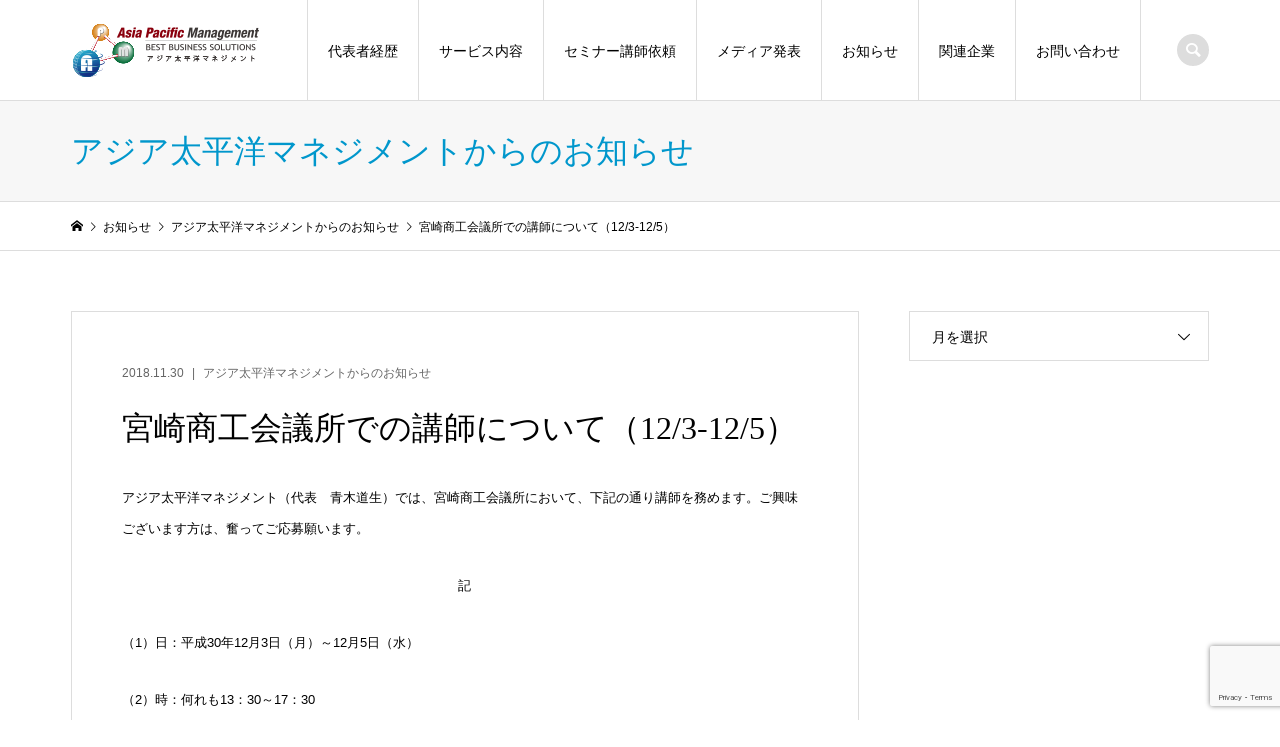

--- FILE ---
content_type: text/html; charset=UTF-8
request_url: https://www.aphd-apm.jp/20181130-001/
body_size: 10020
content:
<!DOCTYPE html>
<html lang="ja">
<head >
<meta charset="UTF-8">
<meta name="description" content="アジア太平洋マネジメント（代表　青木道生）では、宮崎商工会議所において、下記の通り講師を務めます。ご興味ございます方は、奮ってご応募願います。">
<meta name="viewport" content="width=device-width">
<title>宮崎商工会議所での講師について（12/3-12/5） &#8211; アジア太平洋マネジメント</title>
<meta name='robots' content='max-image-preview:large' />
	<style>img:is([sizes="auto" i], [sizes^="auto," i]) { contain-intrinsic-size: 3000px 1500px }</style>
	<link rel='stylesheet' id='wp-block-library-css' href='https://www.aphd-apm.jp/wp-includes/css/dist/block-library/style.min.css?ver=6.8.3' type='text/css' media='all' />
<style id='classic-theme-styles-inline-css' type='text/css'>
/*! This file is auto-generated */
.wp-block-button__link{color:#fff;background-color:#32373c;border-radius:9999px;box-shadow:none;text-decoration:none;padding:calc(.667em + 2px) calc(1.333em + 2px);font-size:1.125em}.wp-block-file__button{background:#32373c;color:#fff;text-decoration:none}
</style>
<style id='global-styles-inline-css' type='text/css'>
:root{--wp--preset--aspect-ratio--square: 1;--wp--preset--aspect-ratio--4-3: 4/3;--wp--preset--aspect-ratio--3-4: 3/4;--wp--preset--aspect-ratio--3-2: 3/2;--wp--preset--aspect-ratio--2-3: 2/3;--wp--preset--aspect-ratio--16-9: 16/9;--wp--preset--aspect-ratio--9-16: 9/16;--wp--preset--color--black: #000000;--wp--preset--color--cyan-bluish-gray: #abb8c3;--wp--preset--color--white: #ffffff;--wp--preset--color--pale-pink: #f78da7;--wp--preset--color--vivid-red: #cf2e2e;--wp--preset--color--luminous-vivid-orange: #ff6900;--wp--preset--color--luminous-vivid-amber: #fcb900;--wp--preset--color--light-green-cyan: #7bdcb5;--wp--preset--color--vivid-green-cyan: #00d084;--wp--preset--color--pale-cyan-blue: #8ed1fc;--wp--preset--color--vivid-cyan-blue: #0693e3;--wp--preset--color--vivid-purple: #9b51e0;--wp--preset--gradient--vivid-cyan-blue-to-vivid-purple: linear-gradient(135deg,rgba(6,147,227,1) 0%,rgb(155,81,224) 100%);--wp--preset--gradient--light-green-cyan-to-vivid-green-cyan: linear-gradient(135deg,rgb(122,220,180) 0%,rgb(0,208,130) 100%);--wp--preset--gradient--luminous-vivid-amber-to-luminous-vivid-orange: linear-gradient(135deg,rgba(252,185,0,1) 0%,rgba(255,105,0,1) 100%);--wp--preset--gradient--luminous-vivid-orange-to-vivid-red: linear-gradient(135deg,rgba(255,105,0,1) 0%,rgb(207,46,46) 100%);--wp--preset--gradient--very-light-gray-to-cyan-bluish-gray: linear-gradient(135deg,rgb(238,238,238) 0%,rgb(169,184,195) 100%);--wp--preset--gradient--cool-to-warm-spectrum: linear-gradient(135deg,rgb(74,234,220) 0%,rgb(151,120,209) 20%,rgb(207,42,186) 40%,rgb(238,44,130) 60%,rgb(251,105,98) 80%,rgb(254,248,76) 100%);--wp--preset--gradient--blush-light-purple: linear-gradient(135deg,rgb(255,206,236) 0%,rgb(152,150,240) 100%);--wp--preset--gradient--blush-bordeaux: linear-gradient(135deg,rgb(254,205,165) 0%,rgb(254,45,45) 50%,rgb(107,0,62) 100%);--wp--preset--gradient--luminous-dusk: linear-gradient(135deg,rgb(255,203,112) 0%,rgb(199,81,192) 50%,rgb(65,88,208) 100%);--wp--preset--gradient--pale-ocean: linear-gradient(135deg,rgb(255,245,203) 0%,rgb(182,227,212) 50%,rgb(51,167,181) 100%);--wp--preset--gradient--electric-grass: linear-gradient(135deg,rgb(202,248,128) 0%,rgb(113,206,126) 100%);--wp--preset--gradient--midnight: linear-gradient(135deg,rgb(2,3,129) 0%,rgb(40,116,252) 100%);--wp--preset--font-size--small: 13px;--wp--preset--font-size--medium: 20px;--wp--preset--font-size--large: 36px;--wp--preset--font-size--x-large: 42px;--wp--preset--spacing--20: 0.44rem;--wp--preset--spacing--30: 0.67rem;--wp--preset--spacing--40: 1rem;--wp--preset--spacing--50: 1.5rem;--wp--preset--spacing--60: 2.25rem;--wp--preset--spacing--70: 3.38rem;--wp--preset--spacing--80: 5.06rem;--wp--preset--shadow--natural: 6px 6px 9px rgba(0, 0, 0, 0.2);--wp--preset--shadow--deep: 12px 12px 50px rgba(0, 0, 0, 0.4);--wp--preset--shadow--sharp: 6px 6px 0px rgba(0, 0, 0, 0.2);--wp--preset--shadow--outlined: 6px 6px 0px -3px rgba(255, 255, 255, 1), 6px 6px rgba(0, 0, 0, 1);--wp--preset--shadow--crisp: 6px 6px 0px rgba(0, 0, 0, 1);}:where(.is-layout-flex){gap: 0.5em;}:where(.is-layout-grid){gap: 0.5em;}body .is-layout-flex{display: flex;}.is-layout-flex{flex-wrap: wrap;align-items: center;}.is-layout-flex > :is(*, div){margin: 0;}body .is-layout-grid{display: grid;}.is-layout-grid > :is(*, div){margin: 0;}:where(.wp-block-columns.is-layout-flex){gap: 2em;}:where(.wp-block-columns.is-layout-grid){gap: 2em;}:where(.wp-block-post-template.is-layout-flex){gap: 1.25em;}:where(.wp-block-post-template.is-layout-grid){gap: 1.25em;}.has-black-color{color: var(--wp--preset--color--black) !important;}.has-cyan-bluish-gray-color{color: var(--wp--preset--color--cyan-bluish-gray) !important;}.has-white-color{color: var(--wp--preset--color--white) !important;}.has-pale-pink-color{color: var(--wp--preset--color--pale-pink) !important;}.has-vivid-red-color{color: var(--wp--preset--color--vivid-red) !important;}.has-luminous-vivid-orange-color{color: var(--wp--preset--color--luminous-vivid-orange) !important;}.has-luminous-vivid-amber-color{color: var(--wp--preset--color--luminous-vivid-amber) !important;}.has-light-green-cyan-color{color: var(--wp--preset--color--light-green-cyan) !important;}.has-vivid-green-cyan-color{color: var(--wp--preset--color--vivid-green-cyan) !important;}.has-pale-cyan-blue-color{color: var(--wp--preset--color--pale-cyan-blue) !important;}.has-vivid-cyan-blue-color{color: var(--wp--preset--color--vivid-cyan-blue) !important;}.has-vivid-purple-color{color: var(--wp--preset--color--vivid-purple) !important;}.has-black-background-color{background-color: var(--wp--preset--color--black) !important;}.has-cyan-bluish-gray-background-color{background-color: var(--wp--preset--color--cyan-bluish-gray) !important;}.has-white-background-color{background-color: var(--wp--preset--color--white) !important;}.has-pale-pink-background-color{background-color: var(--wp--preset--color--pale-pink) !important;}.has-vivid-red-background-color{background-color: var(--wp--preset--color--vivid-red) !important;}.has-luminous-vivid-orange-background-color{background-color: var(--wp--preset--color--luminous-vivid-orange) !important;}.has-luminous-vivid-amber-background-color{background-color: var(--wp--preset--color--luminous-vivid-amber) !important;}.has-light-green-cyan-background-color{background-color: var(--wp--preset--color--light-green-cyan) !important;}.has-vivid-green-cyan-background-color{background-color: var(--wp--preset--color--vivid-green-cyan) !important;}.has-pale-cyan-blue-background-color{background-color: var(--wp--preset--color--pale-cyan-blue) !important;}.has-vivid-cyan-blue-background-color{background-color: var(--wp--preset--color--vivid-cyan-blue) !important;}.has-vivid-purple-background-color{background-color: var(--wp--preset--color--vivid-purple) !important;}.has-black-border-color{border-color: var(--wp--preset--color--black) !important;}.has-cyan-bluish-gray-border-color{border-color: var(--wp--preset--color--cyan-bluish-gray) !important;}.has-white-border-color{border-color: var(--wp--preset--color--white) !important;}.has-pale-pink-border-color{border-color: var(--wp--preset--color--pale-pink) !important;}.has-vivid-red-border-color{border-color: var(--wp--preset--color--vivid-red) !important;}.has-luminous-vivid-orange-border-color{border-color: var(--wp--preset--color--luminous-vivid-orange) !important;}.has-luminous-vivid-amber-border-color{border-color: var(--wp--preset--color--luminous-vivid-amber) !important;}.has-light-green-cyan-border-color{border-color: var(--wp--preset--color--light-green-cyan) !important;}.has-vivid-green-cyan-border-color{border-color: var(--wp--preset--color--vivid-green-cyan) !important;}.has-pale-cyan-blue-border-color{border-color: var(--wp--preset--color--pale-cyan-blue) !important;}.has-vivid-cyan-blue-border-color{border-color: var(--wp--preset--color--vivid-cyan-blue) !important;}.has-vivid-purple-border-color{border-color: var(--wp--preset--color--vivid-purple) !important;}.has-vivid-cyan-blue-to-vivid-purple-gradient-background{background: var(--wp--preset--gradient--vivid-cyan-blue-to-vivid-purple) !important;}.has-light-green-cyan-to-vivid-green-cyan-gradient-background{background: var(--wp--preset--gradient--light-green-cyan-to-vivid-green-cyan) !important;}.has-luminous-vivid-amber-to-luminous-vivid-orange-gradient-background{background: var(--wp--preset--gradient--luminous-vivid-amber-to-luminous-vivid-orange) !important;}.has-luminous-vivid-orange-to-vivid-red-gradient-background{background: var(--wp--preset--gradient--luminous-vivid-orange-to-vivid-red) !important;}.has-very-light-gray-to-cyan-bluish-gray-gradient-background{background: var(--wp--preset--gradient--very-light-gray-to-cyan-bluish-gray) !important;}.has-cool-to-warm-spectrum-gradient-background{background: var(--wp--preset--gradient--cool-to-warm-spectrum) !important;}.has-blush-light-purple-gradient-background{background: var(--wp--preset--gradient--blush-light-purple) !important;}.has-blush-bordeaux-gradient-background{background: var(--wp--preset--gradient--blush-bordeaux) !important;}.has-luminous-dusk-gradient-background{background: var(--wp--preset--gradient--luminous-dusk) !important;}.has-pale-ocean-gradient-background{background: var(--wp--preset--gradient--pale-ocean) !important;}.has-electric-grass-gradient-background{background: var(--wp--preset--gradient--electric-grass) !important;}.has-midnight-gradient-background{background: var(--wp--preset--gradient--midnight) !important;}.has-small-font-size{font-size: var(--wp--preset--font-size--small) !important;}.has-medium-font-size{font-size: var(--wp--preset--font-size--medium) !important;}.has-large-font-size{font-size: var(--wp--preset--font-size--large) !important;}.has-x-large-font-size{font-size: var(--wp--preset--font-size--x-large) !important;}
:where(.wp-block-post-template.is-layout-flex){gap: 1.25em;}:where(.wp-block-post-template.is-layout-grid){gap: 1.25em;}
:where(.wp-block-columns.is-layout-flex){gap: 2em;}:where(.wp-block-columns.is-layout-grid){gap: 2em;}
:root :where(.wp-block-pullquote){font-size: 1.5em;line-height: 1.6;}
</style>
<link rel='stylesheet' id='contact-form-7-css' href='https://www.aphd-apm.jp/wp-content/plugins/contact-form-7/includes/css/styles.css?ver=6.1.1' type='text/css' media='all' />
<link rel='stylesheet' id='whats-new-style-css' href='https://www.aphd-apm.jp/wp-content/plugins/whats-new-genarator/whats-new.css?ver=2.0.2' type='text/css' media='all' />
<link rel='stylesheet' id='iconic-style-css' href='https://www.aphd-apm.jp/wp-content/themes/aphd/style.css?ver=1.13' type='text/css' media='all' />
<script type="text/javascript" src="https://www.aphd-apm.jp/wp-includes/js/jquery/jquery.min.js?ver=3.7.1" id="jquery-core-js"></script>
<script type="text/javascript" src="https://www.aphd-apm.jp/wp-includes/js/jquery/jquery-migrate.min.js?ver=3.4.1" id="jquery-migrate-js"></script>
<link rel="https://api.w.org/" href="https://www.aphd-apm.jp/wp-json/" /><link rel="alternate" title="JSON" type="application/json" href="https://www.aphd-apm.jp/wp-json/wp/v2/posts/8769" /><link rel="canonical" href="https://www.aphd-apm.jp/20181130-001/" />
<link rel='shortlink' href='https://www.aphd-apm.jp/?p=8769' />
<link rel="alternate" title="oEmbed (JSON)" type="application/json+oembed" href="https://www.aphd-apm.jp/wp-json/oembed/1.0/embed?url=https%3A%2F%2Fwww.aphd-apm.jp%2F20181130-001%2F" />
<link rel="alternate" title="oEmbed (XML)" type="text/xml+oembed" href="https://www.aphd-apm.jp/wp-json/oembed/1.0/embed?url=https%3A%2F%2Fwww.aphd-apm.jp%2F20181130-001%2F&#038;format=xml" />
<style>
.p-article-news__date, .p-wc-headline, #wdgctToCart a { color: #0071b2; }
.p-button, .p-global-nav .sub-menu .current-menu-item > a, .p-page-links > span, .p-pager__item .current, .p-headline, .p-widget-sidebar .p-widget__title, .c-comment__form-submit:hover, c-comment__password-protected, .c-pw__btn--register, .c-pw__btn, .slick-arrow, .slick-dots li.slick-active button, .widget_welcart_login input#member_loginw, .widget_welcart_login input#member_login, #wdgctToCheckout a, #kuroneko_web-dialog #kuroneko_web_token_next { background-color: #0071b2; }
#kuroneko_web-dialog #kuroneko_web_token_cancel { background-color: #80b8d9; }
.p-page-links > span, .p-pager__item .current, .slick-dots li.slick-active button, .p-cb__item-header, .p-entry-item__cart dl.item-sku dd input[type="radio"]:checked + label, .p-entry-item__cart dl.item-sku dd label:hover { border-color: #0071b2; }
.c-comment__tab-item.is-active a, .c-comment__tab-item a:hover, .c-comment__tab-item.is-active p { background-color: #0071b2; border-color: #0071b2; }
.c-comment__tab-item.is-active a:after, .c-comment__tab-item.is-active p:after { border-top-color: #0071b2; }
.p-widget-categories .current-cat-item > a { background-color: rgba(0, 113, 178, 0.15); }
a:hover, .p-header__welcart-nav li a:hover, .p-widget-categories .toggle-children:hover, #wdgctToCart a:hover { color: #0050ad; }
.p-button:hover, .p-page-links a:hover, .p-pager__item a:hover, .p-search-button:hover, .p-pagetop a:hover, .p-footer-search__submit:hover, .p-widget .searchform #searchsubmit:hover, .p-widget-search .p-widget-search__submit:hover, a.p-cb__item-archive-button:hover, .slick-arrow:hover, .slick-dots li:hover button, .widget_welcart_search #searchsubmit:hover, .widget_welcart_login input#member_loginw:hover, .widget_welcart_login input#member_login:hover, #wdgctToCheckout a:hover, #kuroneko_web-dialog #kuroneko_web_token_next:hover, #kuroneko_web-dialog #kuroneko_web_token_cancel:hover { background-color: #0050ad; }
.p-page-links a:hover, .p-pager__item a:hover, .slick-dots li:hover button { border-color: #0050ad; }
.p-entry__body a, .custom-html-widget a { color: #0071b2; }
.p-entry__body a:hover, .custom-html-widget a:hover { color: #0050ad; }
body, input, textarea, .p-entry-item__title .p-article__soldout { font-family: "Segoe UI", Verdana, "游ゴシック", YuGothic, "Hiragino Kaku Gothic ProN", Meiryo, sans-serif; }
.p-logo, .p-entry__title, .p-page-header__title, .p-index-slider__item-catch, .p-cb__item-headline, .p-index-banner__headline, .p-index-boxes__item-headline {
font-family: "Times New Roman", "游明朝", "Yu Mincho", "游明朝体", "YuMincho", "ヒラギノ明朝 Pro W3", "Hiragino Mincho Pro", "HiraMinProN-W3", "HGS明朝E", "ＭＳ Ｐ明朝", "MS PMincho", serif;
font-weight: 500;
}
.c-load--type1 { border: 3px solid rgba(153, 153, 153, 0.2); border-top-color: #000000; }
.p-hover-effect--type1:hover img { -webkit-transform: scale(1.2) rotate(2deg); transform: scale(1.2) rotate(2deg); }
.p-hover-effect--type2 img { margin-left: -8px; }
.p-hover-effect--type2:hover img { margin-left: 8px; }
.p-hover-effect--type2:hover .p-hover-effect__image { background: #000000; }
.p-hover-effect--type2:hover img { opacity: 0.5 }
.p-hover-effect--type3:hover .p-hover-effect__image { background: #000000; }
.p-hover-effect--type3:hover img { opacity: 0.5; }
.p-entry__title { font-size: 32px; }
.p-entry__title, .p-article__title { color: #000000 }
.p-entry__body { font-size: 13px; }
.p-entry__body { color: #000000; }
.p-entry-news__title { font-size: 28px; }
.p-entry-news__title, .p-article-news__title { color: #000000 }
.p-entry-news__body { color: #000000; font-size: 14px; }
.p-entry-item__title { font-size: 28px; }
.p-entry-item__title, .p-article-item__title, .p-article__price { color: #000000; }
.p-entry-item__body, p-wc__body { color: #000000; font-size: 14px; }
.p-price { color: #d80000; }
.p-entry-item__price { font-size: 22px; }
body.l-header__fix .is-header-fixed .l-header__bar { background: rgba(255, 255, 255, 0.8); }
.l-header { background: rgba(255, 255, 255, 0.8); }
.l-header a, .p-global-nav a { color: #000000; }
.p-header__logo--text { font-size: 36px; }
.p-header__welcart-nav__member a, .p-header__welcart-nav__cart a, .p-cart-button .p-header__welcart-nav__badge { background-color: #0097cc; }
.p-header__welcart-nav__member a:hover, .p-header__welcart-nav__cart a:hover, .p-cart-button:hover .p-header__welcart-nav__badge { background-color: #006689; }
.p-global-nav > li > a::after, .p-global-nav > li.current-menu-item > a::after { background-color: #000000; }
.p-megamenu__bg, .p-global-nav .sub-menu { background-color: #f7f7f7; }
.p-megamenu a, .p-global-nav .sub-menu a { color: #000000; }
.p-megamenu a:hover, .p-megamenu li.is-active > a, .p-global-nav .sub-menu a:hover { background-color: #006689; color: #ffffff; }
.p-page-header { background-color: #f7f7f7; }
.p-page-header__title { color: #0097cc; }
.p-page-header__desc { color: #000000; }
.p-footer-widget-area { background-color: #f7f7f7; color: #000000; }
.p-footer-widget-area .p-widget__title { color: #000000; }
.p-footer-widget-area a, .p-footer-widget-area .toggle-children { color: #000000; }
.p-footer-widget-area a:hover { color: #006689; }
@media only screen and (max-width: 991px) {
	.l-header__bar { background-color: rgba(255, 255, 255, 0.8); }
	.p-header__logo--text { font-size: 26px; }
	.p-global-nav { background-color: rgba(247,247,247, 0.8); }
	.p-global-nav a { color: #000000; }
	.p-global-nav a:hover { background-color: rgba(0,102,137, 0.8); color: #ffffff; }
	.p-header-view-cart { background-color: rgba(255, 255, 255, 0.8); }
	.p-entry__title { font-size: 20px; }
	.p-entry__body { font-size: 14px; }
	.p-entry-news__title { font-size: 20px; }
	.p-entry-news__body { font-size: 14px; }
	.p-entry-item__title { font-size: 20px; }
	.p-entry-item__body, p-wc__body { font-size: 14px; }
	.p-entry-item__price { font-size: 20px; }
}
table.type03 {
	border-collapse: collapse;
	text-align: left;
	line-height: 1.5;
	border-top: 1px solid #ccc;
	border-left: 3px solid #369;
}
table.type03 th {
	width: 70px;
	padding: 10px;
	font-weight: bold;
	vertical-align: center;
	color: #153d73;
	border-right: 1px solid #ccc;
	border-bottom: 1px solid #ccc;

}
table.type03 td {
	width: 386px;
	padding: 10px;
	vertical-align: top;
	border-right: 1px solid #ccc;
	border-bottom: 1px solid #ccc;
}


/* --- お問い合わせフォーム --- */
/* デザインカスタマイズ */
div.wpcf7 { background:#fafafa; border:1px solid #ddd; padding:0px; -moz-border-radius:10px; -khtml-border-radius:10px; -webkit-border-radius:10px; border-radius:10px; margin:0 0 30px 0; }
div.wpcf7 p { padding:20px 20px 0; margin:0; font-size:15px; }
div.wpcf7 input, .wpcf7 textarea { border:1px solid #ccc; padding:8px; font-size:15px; }
div.wpcf7 textarea { width:97.5%; height:300px; }
div.wpcf7 input.wpcf7-submit {
   cursor:pointer; color:#fff; font-weight:bold; font-size:14px; width:200px; height:45px; margin:0 auto; display:block;
   -moz-border-radius:5px; -khtml-border-radius:5px; -webkit-border-radius:5px; border-radius:5px;
   background:#333; box-shadow: 0px 0px 3px 0px rgba(0, 0, 0, 0.5), inset 0px 32px 0px -12px #808080; border:1px solid #666;
}
div.wpcf7 input.wpcf7-submit:hover { background:#006080; box-shadow: 0px 0px 3px 0px rgba(0, 0, 0, 0.5), inset 0px 32px 0px -12px #007ea8; border:1px solid #006080; }
.wpcf7 input.wpcf7-submit:active { box-shadow:none; bottom:-2px; position:relative; }
.wpcf7 input:focus, .wpcf7 textarea:focus { border:1px solid #009de1; }
.wpcf7-captchac { border:1px solid #ccc; }
 
 
/* エラー個所をわかりやすく表示 */
.wpcf7 .wpcf7-not-valid { background: #ffb6c1; }
.wpcf7 span.wpcf7-not-valid-tip {font-size: 80%;}
.wpcf7 .wpcf7-response-output {margin: 10px 0 0; padding: 8px 35px 8px 14px; text-shadow: 0 1px 0 rgba(255, 255, 255, 0.5);
    -webkit-border-radius: 4px; -moz-border-radius: 4px; border-radius: 4px; }
.wpcf7 .wpcf7-validation-errors {color: #B94A48; background-color: #F2DEDE; border: 1px solid #EED3D7;}
.wpcf7 .wpcf7-mail-sent-ok {color: #3A87AD; background-color: #D9EDF7; border: 1px solid #BCE8F1;}
 
/* 必須赤色表示 */
.wpcf7 .required { color: #f00;}
/* 任意緑色表示 */
.wpcf7 .any{ color: #080;}

span.wpcf7-list-item {
display: block;
}


.new-entry {
     padding : 8px 0px 0px 0px ;
    color: red;
    font-size: 9px;
    text-align: left;

}


.p-index-news__item { margin-top: 20px; }
.p-index-news__archive-link { align-self: flex-end; }

.p-archive-news__item-thumbnail img { display: none; }
.p-archive-news__item-thumbnail__inner { width: 10px; }

.home .p-blog-archive__item-thumbnail { padding-top: 0; }
.home .p-blog-archive__item-thumbnail img { display: none; }

.p-blog-archive__item-thumbnail { display: none; }



</style>
<style type="text/css">

</style>
<link rel="icon" href="https://www.aphd-apm.jp/wp-content/uploads/2016/10/cropped-logo-fotter-32x32.png" sizes="32x32" />
<link rel="icon" href="https://www.aphd-apm.jp/wp-content/uploads/2016/10/cropped-logo-fotter-192x192.png" sizes="192x192" />
<link rel="apple-touch-icon" href="https://www.aphd-apm.jp/wp-content/uploads/2016/10/cropped-logo-fotter-180x180.png" />
<meta name="msapplication-TileImage" content="https://www.aphd-apm.jp/wp-content/uploads/2016/10/cropped-logo-fotter-270x270.png" />
</head>
<body class="wp-singular post-template-default single single-post postid-8769 single-format-standard wp-theme-aphd l-sidebar--type2 l-header__fix">
<header id="js-header" class="l-header">
	<div class="l-header__bar p-header__bar">
		<div class="p-header__bar__inner l-inner">
			<div class="p-logo p-header__logo">
				<a href="https://www.aphd-apm.jp/"><img src="https://www.aphd-apm.jp/wp-content/uploads/2016/10/logo-fotter.png" alt="アジア太平洋マネジメント"></a>
			</div>
			<div class="p-logo p-header__logo--mobile p-header__logo--retina">
				<a href="https://www.aphd-apm.jp/"><img src="https://www.aphd-apm.jp/wp-content/uploads/2016/10/logo-fotter.png" alt="アジア太平洋マネジメント" width="95"></a>
			</div>
			<a href="#" id="js-menu-button" class="p-menu-button c-menu-button"></a>
<nav class="p-global-nav__container"><ul id="js-global-nav" class="p-global-nav"><li id="menu-item-5911" class="menu-item menu-item-type-post_type menu-item-object-page menu-item-5911"><a href="https://www.aphd-apm.jp/profile/">代表者経歴<span></span></a></li>
<li id="menu-item-5916" class="menu-item menu-item-type-post_type menu-item-object-page menu-item-5916"><a href="https://www.aphd-apm.jp/service/">サービス内容<span></span></a></li>
<li id="menu-item-8676" class="menu-item menu-item-type-post_type menu-item-object-page menu-item-8676"><a href="https://www.aphd-apm.jp/lecturer/">セミナー講師依頼<span></span></a></li>
<li id="menu-item-9406" class="menu-item menu-item-type-taxonomy menu-item-object-category menu-item-9406"><a href="https://www.aphd-apm.jp/category/media/">メディア発表<span></span></a></li>
<li id="menu-item-5919" class="menu-item menu-item-type-post_type menu-item-object-page current_page_parent menu-item-5919"><a href="https://www.aphd-apm.jp/announcement/">お知らせ<span></span></a></li>
<li id="menu-item-9779" class="menu-item menu-item-type-custom menu-item-object-custom menu-item-9779"><a target="_blank" href="https://aped.jp/">関連企業<span></span></a></li>
<li id="menu-item-5908" class="menu-item menu-item-type-post_type menu-item-object-page menu-item-5908"><a href="https://www.aphd-apm.jp/contact/">お問い合わせ<span></span></a></li>
</ul></nav>
			<div class="p-header-search">
				<form action="https://www.aphd-apm.jp/" method="get">
					<input type="text" name="s" value="" class="p-header-search__input" placeholder="SEARCH">
				</form>
				<a href="#" id="js-search-button" class="p-search-button c-search-button"></a>
			</div>
		</div>
	</div>
</header>
<main class="l-main">
	<header class="p-page-header">
		<div class="p-page-header__inner l-inner">
			<h1 class="p-page-header__title">アジア太平洋マネジメントからのお知らせ</h1>
		</div>
	</header>
	<div class="p-breadcrumb c-breadcrumb">
		<ul class="p-breadcrumb__inner c-breadcrumb__inner l-inner" itemscope itemtype="http://schema.org/BreadcrumbList">
			<li class="p-breadcrumb__item c-breadcrumb__item p-breadcrumb__item--home c-breadcrumb__item--home" itemprop="itemListElement" itemscope itemtype="http://schema.org/ListItem">
				<a href="https://www.aphd-apm.jp/" itemprop="item"><span itemprop="name">HOME</span></a>
				<meta itemprop="position" content="1" />
			</li>
			<li class="p-breadcrumb__item c-breadcrumb__item" itemprop="itemListElement" itemscope itemtype="http://schema.org/ListItem">
				<a href="https://www.aphd-apm.jp/announcement/" itemprop="item">
					<span itemprop="name">お知らせ</span>
				</a>
				<meta itemprop="position" content="2" />
			</li>
			<li class="p-breadcrumb__item c-breadcrumb__item" itemprop="itemListElement" itemscope itemtype="http://schema.org/ListItem">
				<a href="https://www.aphd-apm.jp/category/information/" itemprop="item">
					<span itemprop="name">アジア太平洋マネジメントからのお知らせ</span>
				</a>
				<meta itemprop="position" content="3" />
			</li>
			<li class="p-breadcrumb__item c-breadcrumb__item">
				<span itemprop="name">宮崎商工会議所での講師について（12/3-12/5）</span>
			</li>
		</ul>
	</div>
	<div class="l-inner l-2columns">
		<article class="p-entry l-primary">
			<div class="p-entry__inner">
					<ul class="p-entry__meta-top p-article__meta"><li class="p-entry__meta-top--date"><time datetime="2018-11-30">2018.11.30</time></li><li class="p-entry__meta-top--category"><a href="https://www.aphd-apm.jp/category/information/">アジア太平洋マネジメントからのお知らせ</a></li></ul>
				<h1 class="p-entry__title">宮崎商工会議所での講師について（12/3-12/5）</h1>
				<div class="p-entry__body">
<p>アジア太平洋マネジメント（代表　青木道生）では、宮崎商工会議所において、下記の通り講師を務めます。ご興味ございます方は、奮ってご応募願います。</p>
<p style="text-align: center;">記</p>
<p>（1）日：平成30年12月3日（月）～12月5日（水）</p>
<p>（2）時：何れも13：30～17：30</p>
<p>（3）タイトル：経営課題解決セミナー「数字から読み解く、自社の現状の認識と将来の創り方」</p>
<p>（4）主催：宮崎商工会議所</p>
<p>（5）場所：ニューウェルシティ宮崎</p>
<p>（6）受講料：無料</p>
<p>（7）詳細：<a href="http://www.miyazaki-cci.or.jp/miyazaki/news/2018/10/post-402.html">http://www.miyazaki-cci.or.jp/miyazaki/news/2018/10/post-402.html</a></p>
<p style="text-align: right;">以　上</p>
				</div>
				<ul class="p-entry__meta c-meta-box u-clearfix">
										<li class="c-meta-box__item c-meta-box__item--category"><a href="https://www.aphd-apm.jp/category/information/" rel="category tag">アジア太平洋マネジメントからのお知らせ</a></li>														</ul>
				<ul class="p-entry__nav c-entry-nav">
					<li class="c-entry-nav__item c-entry-nav__item--prev">
						<a href="https://www.aphd-apm.jp/nishinippon-business-forum/" data-prev="前の記事"><span class="u-hidden-sm">Nishinippon Business Forum</span></a>
					</li>
					<li class="c-entry-nav__item c-entry-nav__item--next">
						<a href="https://www.aphd-apm.jp/20181130-002/" data-next="次の記事"><span class="u-hidden-sm">中小企業大学校広島校での講師について（12/7）</span></a>
					</li>
				</ul>
			</div>
		</article>
		<aside class="p-sidebar l-secondary">
<div class="p-widget p-widget-sidebar tcdw_archive_list_widget" id="tcdw_archive_list_widget-2">
		<div class="p-dropdown">
			<div class="p-dropdown__title">月を選択</div>
			<ul class="p-dropdown__list">
					<li><a href='https://www.aphd-apm.jp/2026/01/'>2026年1月</a></li>
	<li><a href='https://www.aphd-apm.jp/2025/12/'>2025年12月</a></li>
	<li><a href='https://www.aphd-apm.jp/2025/11/'>2025年11月</a></li>
	<li><a href='https://www.aphd-apm.jp/2025/10/'>2025年10月</a></li>
	<li><a href='https://www.aphd-apm.jp/2025/09/'>2025年9月</a></li>
	<li><a href='https://www.aphd-apm.jp/2025/08/'>2025年8月</a></li>
	<li><a href='https://www.aphd-apm.jp/2025/07/'>2025年7月</a></li>
	<li><a href='https://www.aphd-apm.jp/2025/06/'>2025年6月</a></li>
	<li><a href='https://www.aphd-apm.jp/2025/05/'>2025年5月</a></li>
	<li><a href='https://www.aphd-apm.jp/2025/04/'>2025年4月</a></li>
	<li><a href='https://www.aphd-apm.jp/2025/03/'>2025年3月</a></li>
	<li><a href='https://www.aphd-apm.jp/2025/02/'>2025年2月</a></li>
	<li><a href='https://www.aphd-apm.jp/2025/01/'>2025年1月</a></li>
	<li><a href='https://www.aphd-apm.jp/2024/12/'>2024年12月</a></li>
	<li><a href='https://www.aphd-apm.jp/2024/11/'>2024年11月</a></li>
	<li><a href='https://www.aphd-apm.jp/2024/10/'>2024年10月</a></li>
	<li><a href='https://www.aphd-apm.jp/2024/09/'>2024年9月</a></li>
	<li><a href='https://www.aphd-apm.jp/2024/08/'>2024年8月</a></li>
	<li><a href='https://www.aphd-apm.jp/2024/07/'>2024年7月</a></li>
	<li><a href='https://www.aphd-apm.jp/2024/06/'>2024年6月</a></li>
	<li><a href='https://www.aphd-apm.jp/2024/04/'>2024年4月</a></li>
	<li><a href='https://www.aphd-apm.jp/2024/03/'>2024年3月</a></li>
	<li><a href='https://www.aphd-apm.jp/2024/02/'>2024年2月</a></li>
	<li><a href='https://www.aphd-apm.jp/2024/01/'>2024年1月</a></li>
	<li><a href='https://www.aphd-apm.jp/2023/12/'>2023年12月</a></li>
	<li><a href='https://www.aphd-apm.jp/2023/11/'>2023年11月</a></li>
	<li><a href='https://www.aphd-apm.jp/2023/10/'>2023年10月</a></li>
	<li><a href='https://www.aphd-apm.jp/2023/09/'>2023年9月</a></li>
	<li><a href='https://www.aphd-apm.jp/2023/08/'>2023年8月</a></li>
	<li><a href='https://www.aphd-apm.jp/2023/07/'>2023年7月</a></li>
	<li><a href='https://www.aphd-apm.jp/2023/06/'>2023年6月</a></li>
	<li><a href='https://www.aphd-apm.jp/2023/05/'>2023年5月</a></li>
	<li><a href='https://www.aphd-apm.jp/2023/03/'>2023年3月</a></li>
	<li><a href='https://www.aphd-apm.jp/2023/02/'>2023年2月</a></li>
	<li><a href='https://www.aphd-apm.jp/2023/01/'>2023年1月</a></li>
	<li><a href='https://www.aphd-apm.jp/2022/12/'>2022年12月</a></li>
	<li><a href='https://www.aphd-apm.jp/2022/11/'>2022年11月</a></li>
	<li><a href='https://www.aphd-apm.jp/2022/10/'>2022年10月</a></li>
	<li><a href='https://www.aphd-apm.jp/2022/09/'>2022年9月</a></li>
	<li><a href='https://www.aphd-apm.jp/2022/08/'>2022年8月</a></li>
	<li><a href='https://www.aphd-apm.jp/2022/07/'>2022年7月</a></li>
	<li><a href='https://www.aphd-apm.jp/2022/06/'>2022年6月</a></li>
	<li><a href='https://www.aphd-apm.jp/2022/05/'>2022年5月</a></li>
	<li><a href='https://www.aphd-apm.jp/2022/04/'>2022年4月</a></li>
	<li><a href='https://www.aphd-apm.jp/2022/03/'>2022年3月</a></li>
	<li><a href='https://www.aphd-apm.jp/2022/01/'>2022年1月</a></li>
	<li><a href='https://www.aphd-apm.jp/2021/12/'>2021年12月</a></li>
	<li><a href='https://www.aphd-apm.jp/2021/11/'>2021年11月</a></li>
	<li><a href='https://www.aphd-apm.jp/2021/10/'>2021年10月</a></li>
	<li><a href='https://www.aphd-apm.jp/2021/09/'>2021年9月</a></li>
	<li><a href='https://www.aphd-apm.jp/2021/08/'>2021年8月</a></li>
	<li><a href='https://www.aphd-apm.jp/2021/07/'>2021年7月</a></li>
	<li><a href='https://www.aphd-apm.jp/2021/05/'>2021年5月</a></li>
	<li><a href='https://www.aphd-apm.jp/2021/03/'>2021年3月</a></li>
	<li><a href='https://www.aphd-apm.jp/2021/01/'>2021年1月</a></li>
	<li><a href='https://www.aphd-apm.jp/2020/12/'>2020年12月</a></li>
	<li><a href='https://www.aphd-apm.jp/2020/11/'>2020年11月</a></li>
	<li><a href='https://www.aphd-apm.jp/2020/10/'>2020年10月</a></li>
	<li><a href='https://www.aphd-apm.jp/2020/09/'>2020年9月</a></li>
	<li><a href='https://www.aphd-apm.jp/2020/08/'>2020年8月</a></li>
	<li><a href='https://www.aphd-apm.jp/2020/07/'>2020年7月</a></li>
	<li><a href='https://www.aphd-apm.jp/2020/06/'>2020年6月</a></li>
	<li><a href='https://www.aphd-apm.jp/2020/04/'>2020年4月</a></li>
	<li><a href='https://www.aphd-apm.jp/2020/03/'>2020年3月</a></li>
	<li><a href='https://www.aphd-apm.jp/2020/01/'>2020年1月</a></li>
	<li><a href='https://www.aphd-apm.jp/2019/12/'>2019年12月</a></li>
	<li><a href='https://www.aphd-apm.jp/2019/11/'>2019年11月</a></li>
	<li><a href='https://www.aphd-apm.jp/2019/10/'>2019年10月</a></li>
	<li><a href='https://www.aphd-apm.jp/2019/09/'>2019年9月</a></li>
	<li><a href='https://www.aphd-apm.jp/2019/08/'>2019年8月</a></li>
	<li><a href='https://www.aphd-apm.jp/2019/07/'>2019年7月</a></li>
	<li><a href='https://www.aphd-apm.jp/2019/05/'>2019年5月</a></li>
	<li><a href='https://www.aphd-apm.jp/2019/04/'>2019年4月</a></li>
	<li><a href='https://www.aphd-apm.jp/2019/03/'>2019年3月</a></li>
	<li><a href='https://www.aphd-apm.jp/2019/02/'>2019年2月</a></li>
	<li><a href='https://www.aphd-apm.jp/2019/01/'>2019年1月</a></li>
	<li><a href='https://www.aphd-apm.jp/2018/12/'>2018年12月</a></li>
	<li><a href='https://www.aphd-apm.jp/2018/11/'>2018年11月</a></li>
	<li><a href='https://www.aphd-apm.jp/2018/10/'>2018年10月</a></li>
	<li><a href='https://www.aphd-apm.jp/2018/09/'>2018年9月</a></li>
	<li><a href='https://www.aphd-apm.jp/2018/08/'>2018年8月</a></li>
	<li><a href='https://www.aphd-apm.jp/2018/07/'>2018年7月</a></li>
	<li><a href='https://www.aphd-apm.jp/2018/05/'>2018年5月</a></li>
	<li><a href='https://www.aphd-apm.jp/2018/04/'>2018年4月</a></li>
	<li><a href='https://www.aphd-apm.jp/2018/03/'>2018年3月</a></li>
	<li><a href='https://www.aphd-apm.jp/2018/01/'>2018年1月</a></li>
	<li><a href='https://www.aphd-apm.jp/2017/12/'>2017年12月</a></li>
	<li><a href='https://www.aphd-apm.jp/2017/11/'>2017年11月</a></li>
	<li><a href='https://www.aphd-apm.jp/2017/10/'>2017年10月</a></li>
	<li><a href='https://www.aphd-apm.jp/2017/09/'>2017年9月</a></li>
	<li><a href='https://www.aphd-apm.jp/2017/08/'>2017年8月</a></li>
	<li><a href='https://www.aphd-apm.jp/2017/07/'>2017年7月</a></li>
	<li><a href='https://www.aphd-apm.jp/2017/06/'>2017年6月</a></li>
	<li><a href='https://www.aphd-apm.jp/2017/05/'>2017年5月</a></li>
	<li><a href='https://www.aphd-apm.jp/2017/03/'>2017年3月</a></li>
	<li><a href='https://www.aphd-apm.jp/2017/02/'>2017年2月</a></li>
	<li><a href='https://www.aphd-apm.jp/2017/01/'>2017年1月</a></li>
	<li><a href='https://www.aphd-apm.jp/2016/12/'>2016年12月</a></li>
	<li><a href='https://www.aphd-apm.jp/2016/11/'>2016年11月</a></li>
	<li><a href='https://www.aphd-apm.jp/2016/08/'>2016年8月</a></li>
	<li><a href='https://www.aphd-apm.jp/2016/06/'>2016年6月</a></li>
	<li><a href='https://www.aphd-apm.jp/2016/05/'>2016年5月</a></li>
	<li><a href='https://www.aphd-apm.jp/2016/04/'>2016年4月</a></li>
	<li><a href='https://www.aphd-apm.jp/2016/03/'>2016年3月</a></li>
	<li><a href='https://www.aphd-apm.jp/2016/02/'>2016年2月</a></li>
	<li><a href='https://www.aphd-apm.jp/2016/01/'>2016年1月</a></li>
	<li><a href='https://www.aphd-apm.jp/2015/11/'>2015年11月</a></li>
	<li><a href='https://www.aphd-apm.jp/2015/09/'>2015年9月</a></li>
	<li><a href='https://www.aphd-apm.jp/2015/07/'>2015年7月</a></li>
	<li><a href='https://www.aphd-apm.jp/2015/06/'>2015年6月</a></li>
	<li><a href='https://www.aphd-apm.jp/2015/03/'>2015年3月</a></li>
	<li><a href='https://www.aphd-apm.jp/2015/02/'>2015年2月</a></li>
	<li><a href='https://www.aphd-apm.jp/2015/01/'>2015年1月</a></li>
	<li><a href='https://www.aphd-apm.jp/2014/12/'>2014年12月</a></li>
	<li><a href='https://www.aphd-apm.jp/2014/11/'>2014年11月</a></li>
	<li><a href='https://www.aphd-apm.jp/2014/09/'>2014年9月</a></li>
	<li><a href='https://www.aphd-apm.jp/2014/08/'>2014年8月</a></li>
	<li><a href='https://www.aphd-apm.jp/2014/06/'>2014年6月</a></li>
	<li><a href='https://www.aphd-apm.jp/2014/05/'>2014年5月</a></li>
	<li><a href='https://www.aphd-apm.jp/2014/04/'>2014年4月</a></li>
	<li><a href='https://www.aphd-apm.jp/2014/03/'>2014年3月</a></li>
	<li><a href='https://www.aphd-apm.jp/2014/01/'>2014年1月</a></li>
	<li><a href='https://www.aphd-apm.jp/2013/12/'>2013年12月</a></li>
	<li><a href='https://www.aphd-apm.jp/2013/10/'>2013年10月</a></li>
	<li><a href='https://www.aphd-apm.jp/2013/09/'>2013年9月</a></li>
	<li><a href='https://www.aphd-apm.jp/2013/08/'>2013年8月</a></li>
	<li><a href='https://www.aphd-apm.jp/2013/07/'>2013年7月</a></li>
	<li><a href='https://www.aphd-apm.jp/2013/06/'>2013年6月</a></li>
	<li><a href='https://www.aphd-apm.jp/2013/05/'>2013年5月</a></li>
	<li><a href='https://www.aphd-apm.jp/2013/04/'>2013年4月</a></li>
	<li><a href='https://www.aphd-apm.jp/2013/03/'>2013年3月</a></li>
	<li><a href='https://www.aphd-apm.jp/2013/02/'>2013年2月</a></li>
	<li><a href='https://www.aphd-apm.jp/2013/01/'>2013年1月</a></li>
	<li><a href='https://www.aphd-apm.jp/2012/12/'>2012年12月</a></li>
	<li><a href='https://www.aphd-apm.jp/2012/11/'>2012年11月</a></li>
	<li><a href='https://www.aphd-apm.jp/2012/10/'>2012年10月</a></li>
	<li><a href='https://www.aphd-apm.jp/2012/08/'>2012年8月</a></li>
	<li><a href='https://www.aphd-apm.jp/2012/07/'>2012年7月</a></li>
	<li><a href='https://www.aphd-apm.jp/2012/06/'>2012年6月</a></li>
	<li><a href='https://www.aphd-apm.jp/2012/05/'>2012年5月</a></li>
	<li><a href='https://www.aphd-apm.jp/2012/04/'>2012年4月</a></li>
	<li><a href='https://www.aphd-apm.jp/2012/03/'>2012年3月</a></li>
	<li><a href='https://www.aphd-apm.jp/2012/02/'>2012年2月</a></li>
	<li><a href='https://www.aphd-apm.jp/2012/01/'>2012年1月</a></li>
	<li><a href='https://www.aphd-apm.jp/2011/12/'>2011年12月</a></li>
	<li><a href='https://www.aphd-apm.jp/2011/11/'>2011年11月</a></li>
	<li><a href='https://www.aphd-apm.jp/2011/10/'>2011年10月</a></li>
	<li><a href='https://www.aphd-apm.jp/2011/09/'>2011年9月</a></li>
	<li><a href='https://www.aphd-apm.jp/2011/08/'>2011年8月</a></li>
	<li><a href='https://www.aphd-apm.jp/2011/07/'>2011年7月</a></li>
	<li><a href='https://www.aphd-apm.jp/2011/06/'>2011年6月</a></li>
	<li><a href='https://www.aphd-apm.jp/2011/05/'>2011年5月</a></li>
	<li><a href='https://www.aphd-apm.jp/2011/04/'>2011年4月</a></li>
	<li><a href='https://www.aphd-apm.jp/2011/03/'>2011年3月</a></li>
	<li><a href='https://www.aphd-apm.jp/2011/02/'>2011年2月</a></li>
	<li><a href='https://www.aphd-apm.jp/2011/01/'>2011年1月</a></li>
	<li><a href='https://www.aphd-apm.jp/2010/12/'>2010年12月</a></li>
	<li><a href='https://www.aphd-apm.jp/2010/11/'>2010年11月</a></li>
	<li><a href='https://www.aphd-apm.jp/2010/10/'>2010年10月</a></li>
	<li><a href='https://www.aphd-apm.jp/2010/09/'>2010年9月</a></li>
	<li><a href='https://www.aphd-apm.jp/2010/08/'>2010年8月</a></li>
	<li><a href='https://www.aphd-apm.jp/2010/07/'>2010年7月</a></li>
	<li><a href='https://www.aphd-apm.jp/2010/06/'>2010年6月</a></li>
	<li><a href='https://www.aphd-apm.jp/2010/05/'>2010年5月</a></li>
	<li><a href='https://www.aphd-apm.jp/2010/04/'>2010年4月</a></li>
	<li><a href='https://www.aphd-apm.jp/2010/03/'>2010年3月</a></li>
			</ul>
		</div>
</div>
		</aside>
	</div>
</main>
<footer class="l-footer">
	<div class="p-footer-search--mobile l-inner">
		<form action="https://www.aphd-apm.jp/" method="get">
			<input type="text" name="s" value="" class="p-footer-search__input" placeholder="SEARCH">
			<input type="submit" value="&#xe915;" class="p-footer-search__submit">
		</form>
	</div>
	<div id="js-footer-widget" class="p-footer-widget-area">
		<div class="p-footer-widget-area__inner l-inner">
<div class="p-widget p-widget-footer widget_media_image" id="media_image-9">
<img width="190" height="54" src="https://www.aphd-apm.jp/wp-content/uploads/2016/10/logo-fotter.png" class="image wp-image-6168  attachment-full size-full" alt="" style="max-width: 100%; height: auto;" decoding="async" loading="lazy" /></div>
<div class="p-widget p-widget-footer widget_text" id="text-12">
			<div class="textwidget"><p><a href="https://aphd-apm.jp/profile/">代表者経歴</a></p>
<p><a href="https://aphd-apm.jp/service/">サービス</a></p>
<p><a href="https://aphd-apm.jp/press/">メディア発表</a></p>
<p><a href="https://aphd-apm.jp/announcement/">お知らせ</a></p>
<p><a href="https://aphd-apm.jp/recruit/">人材募集</a></p>
<p><a href="https://aphd-apm.jp/contact/">お問い合わせ</a></p>
<p><a href="https://aphd-apm.jp/for-bank/">金融機関様へ</a></p>
<p><a href="https://aphd-apm.jp/for-company/">起業家の皆様へ</a></p>
<p><a href="https://www.aphd-apm.jp/privacy-policy//">個人情報保護方針</a></p></div>
		</div>
<div class="p-widget p-widget-footer widget_text" id="text-8">
<h2 class="p-widget__title">お問い合わせ</h2>
			<div class="textwidget">福岡県福岡市<br><br>
 アジア太平洋マネジメント<br>
代表 青木道生 

<p><img src="https://aphd-apm.jp/wp-content/uploads/2016/09/mail.png" alt="mail" width="137" height="15" class="alignnone size-full wp-image-5964" /></p></div>
		</div>
		</div>
	</div>
	<div class="p-copyright">
		<div class="l-inner">
			<p>Copyright &copy;<span class="u-hidden-xs"> 2026</span> アジア太平洋マネジメント. All Rights Reserved.</p>
		</div>
	</div>
	<div id="js-pagetop" class="p-pagetop"><a href="#"></a></div>
</footer>
<script type="speculationrules">
{"prefetch":[{"source":"document","where":{"and":[{"href_matches":"\/*"},{"not":{"href_matches":["\/wp-*.php","\/wp-admin\/*","\/wp-content\/uploads\/*","\/wp-content\/*","\/wp-content\/plugins\/*","\/wp-content\/themes\/aphd\/*","\/*\\?(.+)"]}},{"not":{"selector_matches":"a[rel~=\"nofollow\"]"}},{"not":{"selector_matches":".no-prefetch, .no-prefetch a"}}]},"eagerness":"conservative"}]}
</script>
<script type="text/javascript" src="https://www.aphd-apm.jp/wp-includes/js/dist/hooks.min.js?ver=4d63a3d491d11ffd8ac6" id="wp-hooks-js"></script>
<script type="text/javascript" src="https://www.aphd-apm.jp/wp-includes/js/dist/i18n.min.js?ver=5e580eb46a90c2b997e6" id="wp-i18n-js"></script>
<script type="text/javascript" id="wp-i18n-js-after">
/* <![CDATA[ */
wp.i18n.setLocaleData( { 'text direction\u0004ltr': [ 'ltr' ] } );
/* ]]> */
</script>
<script type="text/javascript" src="https://www.aphd-apm.jp/wp-content/plugins/contact-form-7/includes/swv/js/index.js?ver=6.1.1" id="swv-js"></script>
<script type="text/javascript" id="contact-form-7-js-translations">
/* <![CDATA[ */
( function( domain, translations ) {
	var localeData = translations.locale_data[ domain ] || translations.locale_data.messages;
	localeData[""].domain = domain;
	wp.i18n.setLocaleData( localeData, domain );
} )( "contact-form-7", {"translation-revision-date":"2025-08-05 08:50:03+0000","generator":"GlotPress\/4.0.1","domain":"messages","locale_data":{"messages":{"":{"domain":"messages","plural-forms":"nplurals=1; plural=0;","lang":"ja_JP"},"This contact form is placed in the wrong place.":["\u3053\u306e\u30b3\u30f3\u30bf\u30af\u30c8\u30d5\u30a9\u30fc\u30e0\u306f\u9593\u9055\u3063\u305f\u4f4d\u7f6e\u306b\u7f6e\u304b\u308c\u3066\u3044\u307e\u3059\u3002"],"Error:":["\u30a8\u30e9\u30fc:"]}},"comment":{"reference":"includes\/js\/index.js"}} );
/* ]]> */
</script>
<script type="text/javascript" id="contact-form-7-js-before">
/* <![CDATA[ */
var wpcf7 = {
    "api": {
        "root": "https:\/\/www.aphd-apm.jp\/wp-json\/",
        "namespace": "contact-form-7\/v1"
    }
};
/* ]]> */
</script>
<script type="text/javascript" src="https://www.aphd-apm.jp/wp-content/plugins/contact-form-7/includes/js/index.js?ver=6.1.1" id="contact-form-7-js"></script>
<script type="text/javascript" src="https://www.aphd-apm.jp/wp-content/themes/aphd/js/functions.js?ver=1.13" id="iconic-script-js"></script>
<script type="text/javascript" src="https://www.aphd-apm.jp/wp-content/themes/aphd/js/header-fix.js?ver=1.13" id="iconic-header-fix-js"></script>
<script type="text/javascript" src="https://www.google.com/recaptcha/api.js?render=6LdM12YcAAAAABFZUMnn3WbHSBsVgMXUfgdZ3E85&amp;ver=3.0" id="google-recaptcha-js"></script>
<script type="text/javascript" src="https://www.aphd-apm.jp/wp-includes/js/dist/vendor/wp-polyfill.min.js?ver=3.15.0" id="wp-polyfill-js"></script>
<script type="text/javascript" id="wpcf7-recaptcha-js-before">
/* <![CDATA[ */
var wpcf7_recaptcha = {
    "sitekey": "6LdM12YcAAAAABFZUMnn3WbHSBsVgMXUfgdZ3E85",
    "actions": {
        "homepage": "homepage",
        "contactform": "contactform"
    }
};
/* ]]> */
</script>
<script type="text/javascript" src="https://www.aphd-apm.jp/wp-content/plugins/contact-form-7/modules/recaptcha/index.js?ver=6.1.1" id="wpcf7-recaptcha-js"></script>
<script>
jQuery(function($){
	var initialized = false;
	var initialize = function(){
		if (initialized) return;
		initialized = true;

		$(document).trigger('js-initialized');
		$(window).trigger('resize').trigger('scroll');
	};

	initialize();

});
</script>
</body>
</html>


--- FILE ---
content_type: text/html; charset=utf-8
request_url: https://www.google.com/recaptcha/api2/anchor?ar=1&k=6LdM12YcAAAAABFZUMnn3WbHSBsVgMXUfgdZ3E85&co=aHR0cHM6Ly93d3cuYXBoZC1hcG0uanA6NDQz&hl=en&v=PoyoqOPhxBO7pBk68S4YbpHZ&size=invisible&anchor-ms=20000&execute-ms=30000&cb=43v50uja1op7
body_size: 48777
content:
<!DOCTYPE HTML><html dir="ltr" lang="en"><head><meta http-equiv="Content-Type" content="text/html; charset=UTF-8">
<meta http-equiv="X-UA-Compatible" content="IE=edge">
<title>reCAPTCHA</title>
<style type="text/css">
/* cyrillic-ext */
@font-face {
  font-family: 'Roboto';
  font-style: normal;
  font-weight: 400;
  font-stretch: 100%;
  src: url(//fonts.gstatic.com/s/roboto/v48/KFO7CnqEu92Fr1ME7kSn66aGLdTylUAMa3GUBHMdazTgWw.woff2) format('woff2');
  unicode-range: U+0460-052F, U+1C80-1C8A, U+20B4, U+2DE0-2DFF, U+A640-A69F, U+FE2E-FE2F;
}
/* cyrillic */
@font-face {
  font-family: 'Roboto';
  font-style: normal;
  font-weight: 400;
  font-stretch: 100%;
  src: url(//fonts.gstatic.com/s/roboto/v48/KFO7CnqEu92Fr1ME7kSn66aGLdTylUAMa3iUBHMdazTgWw.woff2) format('woff2');
  unicode-range: U+0301, U+0400-045F, U+0490-0491, U+04B0-04B1, U+2116;
}
/* greek-ext */
@font-face {
  font-family: 'Roboto';
  font-style: normal;
  font-weight: 400;
  font-stretch: 100%;
  src: url(//fonts.gstatic.com/s/roboto/v48/KFO7CnqEu92Fr1ME7kSn66aGLdTylUAMa3CUBHMdazTgWw.woff2) format('woff2');
  unicode-range: U+1F00-1FFF;
}
/* greek */
@font-face {
  font-family: 'Roboto';
  font-style: normal;
  font-weight: 400;
  font-stretch: 100%;
  src: url(//fonts.gstatic.com/s/roboto/v48/KFO7CnqEu92Fr1ME7kSn66aGLdTylUAMa3-UBHMdazTgWw.woff2) format('woff2');
  unicode-range: U+0370-0377, U+037A-037F, U+0384-038A, U+038C, U+038E-03A1, U+03A3-03FF;
}
/* math */
@font-face {
  font-family: 'Roboto';
  font-style: normal;
  font-weight: 400;
  font-stretch: 100%;
  src: url(//fonts.gstatic.com/s/roboto/v48/KFO7CnqEu92Fr1ME7kSn66aGLdTylUAMawCUBHMdazTgWw.woff2) format('woff2');
  unicode-range: U+0302-0303, U+0305, U+0307-0308, U+0310, U+0312, U+0315, U+031A, U+0326-0327, U+032C, U+032F-0330, U+0332-0333, U+0338, U+033A, U+0346, U+034D, U+0391-03A1, U+03A3-03A9, U+03B1-03C9, U+03D1, U+03D5-03D6, U+03F0-03F1, U+03F4-03F5, U+2016-2017, U+2034-2038, U+203C, U+2040, U+2043, U+2047, U+2050, U+2057, U+205F, U+2070-2071, U+2074-208E, U+2090-209C, U+20D0-20DC, U+20E1, U+20E5-20EF, U+2100-2112, U+2114-2115, U+2117-2121, U+2123-214F, U+2190, U+2192, U+2194-21AE, U+21B0-21E5, U+21F1-21F2, U+21F4-2211, U+2213-2214, U+2216-22FF, U+2308-230B, U+2310, U+2319, U+231C-2321, U+2336-237A, U+237C, U+2395, U+239B-23B7, U+23D0, U+23DC-23E1, U+2474-2475, U+25AF, U+25B3, U+25B7, U+25BD, U+25C1, U+25CA, U+25CC, U+25FB, U+266D-266F, U+27C0-27FF, U+2900-2AFF, U+2B0E-2B11, U+2B30-2B4C, U+2BFE, U+3030, U+FF5B, U+FF5D, U+1D400-1D7FF, U+1EE00-1EEFF;
}
/* symbols */
@font-face {
  font-family: 'Roboto';
  font-style: normal;
  font-weight: 400;
  font-stretch: 100%;
  src: url(//fonts.gstatic.com/s/roboto/v48/KFO7CnqEu92Fr1ME7kSn66aGLdTylUAMaxKUBHMdazTgWw.woff2) format('woff2');
  unicode-range: U+0001-000C, U+000E-001F, U+007F-009F, U+20DD-20E0, U+20E2-20E4, U+2150-218F, U+2190, U+2192, U+2194-2199, U+21AF, U+21E6-21F0, U+21F3, U+2218-2219, U+2299, U+22C4-22C6, U+2300-243F, U+2440-244A, U+2460-24FF, U+25A0-27BF, U+2800-28FF, U+2921-2922, U+2981, U+29BF, U+29EB, U+2B00-2BFF, U+4DC0-4DFF, U+FFF9-FFFB, U+10140-1018E, U+10190-1019C, U+101A0, U+101D0-101FD, U+102E0-102FB, U+10E60-10E7E, U+1D2C0-1D2D3, U+1D2E0-1D37F, U+1F000-1F0FF, U+1F100-1F1AD, U+1F1E6-1F1FF, U+1F30D-1F30F, U+1F315, U+1F31C, U+1F31E, U+1F320-1F32C, U+1F336, U+1F378, U+1F37D, U+1F382, U+1F393-1F39F, U+1F3A7-1F3A8, U+1F3AC-1F3AF, U+1F3C2, U+1F3C4-1F3C6, U+1F3CA-1F3CE, U+1F3D4-1F3E0, U+1F3ED, U+1F3F1-1F3F3, U+1F3F5-1F3F7, U+1F408, U+1F415, U+1F41F, U+1F426, U+1F43F, U+1F441-1F442, U+1F444, U+1F446-1F449, U+1F44C-1F44E, U+1F453, U+1F46A, U+1F47D, U+1F4A3, U+1F4B0, U+1F4B3, U+1F4B9, U+1F4BB, U+1F4BF, U+1F4C8-1F4CB, U+1F4D6, U+1F4DA, U+1F4DF, U+1F4E3-1F4E6, U+1F4EA-1F4ED, U+1F4F7, U+1F4F9-1F4FB, U+1F4FD-1F4FE, U+1F503, U+1F507-1F50B, U+1F50D, U+1F512-1F513, U+1F53E-1F54A, U+1F54F-1F5FA, U+1F610, U+1F650-1F67F, U+1F687, U+1F68D, U+1F691, U+1F694, U+1F698, U+1F6AD, U+1F6B2, U+1F6B9-1F6BA, U+1F6BC, U+1F6C6-1F6CF, U+1F6D3-1F6D7, U+1F6E0-1F6EA, U+1F6F0-1F6F3, U+1F6F7-1F6FC, U+1F700-1F7FF, U+1F800-1F80B, U+1F810-1F847, U+1F850-1F859, U+1F860-1F887, U+1F890-1F8AD, U+1F8B0-1F8BB, U+1F8C0-1F8C1, U+1F900-1F90B, U+1F93B, U+1F946, U+1F984, U+1F996, U+1F9E9, U+1FA00-1FA6F, U+1FA70-1FA7C, U+1FA80-1FA89, U+1FA8F-1FAC6, U+1FACE-1FADC, U+1FADF-1FAE9, U+1FAF0-1FAF8, U+1FB00-1FBFF;
}
/* vietnamese */
@font-face {
  font-family: 'Roboto';
  font-style: normal;
  font-weight: 400;
  font-stretch: 100%;
  src: url(//fonts.gstatic.com/s/roboto/v48/KFO7CnqEu92Fr1ME7kSn66aGLdTylUAMa3OUBHMdazTgWw.woff2) format('woff2');
  unicode-range: U+0102-0103, U+0110-0111, U+0128-0129, U+0168-0169, U+01A0-01A1, U+01AF-01B0, U+0300-0301, U+0303-0304, U+0308-0309, U+0323, U+0329, U+1EA0-1EF9, U+20AB;
}
/* latin-ext */
@font-face {
  font-family: 'Roboto';
  font-style: normal;
  font-weight: 400;
  font-stretch: 100%;
  src: url(//fonts.gstatic.com/s/roboto/v48/KFO7CnqEu92Fr1ME7kSn66aGLdTylUAMa3KUBHMdazTgWw.woff2) format('woff2');
  unicode-range: U+0100-02BA, U+02BD-02C5, U+02C7-02CC, U+02CE-02D7, U+02DD-02FF, U+0304, U+0308, U+0329, U+1D00-1DBF, U+1E00-1E9F, U+1EF2-1EFF, U+2020, U+20A0-20AB, U+20AD-20C0, U+2113, U+2C60-2C7F, U+A720-A7FF;
}
/* latin */
@font-face {
  font-family: 'Roboto';
  font-style: normal;
  font-weight: 400;
  font-stretch: 100%;
  src: url(//fonts.gstatic.com/s/roboto/v48/KFO7CnqEu92Fr1ME7kSn66aGLdTylUAMa3yUBHMdazQ.woff2) format('woff2');
  unicode-range: U+0000-00FF, U+0131, U+0152-0153, U+02BB-02BC, U+02C6, U+02DA, U+02DC, U+0304, U+0308, U+0329, U+2000-206F, U+20AC, U+2122, U+2191, U+2193, U+2212, U+2215, U+FEFF, U+FFFD;
}
/* cyrillic-ext */
@font-face {
  font-family: 'Roboto';
  font-style: normal;
  font-weight: 500;
  font-stretch: 100%;
  src: url(//fonts.gstatic.com/s/roboto/v48/KFO7CnqEu92Fr1ME7kSn66aGLdTylUAMa3GUBHMdazTgWw.woff2) format('woff2');
  unicode-range: U+0460-052F, U+1C80-1C8A, U+20B4, U+2DE0-2DFF, U+A640-A69F, U+FE2E-FE2F;
}
/* cyrillic */
@font-face {
  font-family: 'Roboto';
  font-style: normal;
  font-weight: 500;
  font-stretch: 100%;
  src: url(//fonts.gstatic.com/s/roboto/v48/KFO7CnqEu92Fr1ME7kSn66aGLdTylUAMa3iUBHMdazTgWw.woff2) format('woff2');
  unicode-range: U+0301, U+0400-045F, U+0490-0491, U+04B0-04B1, U+2116;
}
/* greek-ext */
@font-face {
  font-family: 'Roboto';
  font-style: normal;
  font-weight: 500;
  font-stretch: 100%;
  src: url(//fonts.gstatic.com/s/roboto/v48/KFO7CnqEu92Fr1ME7kSn66aGLdTylUAMa3CUBHMdazTgWw.woff2) format('woff2');
  unicode-range: U+1F00-1FFF;
}
/* greek */
@font-face {
  font-family: 'Roboto';
  font-style: normal;
  font-weight: 500;
  font-stretch: 100%;
  src: url(//fonts.gstatic.com/s/roboto/v48/KFO7CnqEu92Fr1ME7kSn66aGLdTylUAMa3-UBHMdazTgWw.woff2) format('woff2');
  unicode-range: U+0370-0377, U+037A-037F, U+0384-038A, U+038C, U+038E-03A1, U+03A3-03FF;
}
/* math */
@font-face {
  font-family: 'Roboto';
  font-style: normal;
  font-weight: 500;
  font-stretch: 100%;
  src: url(//fonts.gstatic.com/s/roboto/v48/KFO7CnqEu92Fr1ME7kSn66aGLdTylUAMawCUBHMdazTgWw.woff2) format('woff2');
  unicode-range: U+0302-0303, U+0305, U+0307-0308, U+0310, U+0312, U+0315, U+031A, U+0326-0327, U+032C, U+032F-0330, U+0332-0333, U+0338, U+033A, U+0346, U+034D, U+0391-03A1, U+03A3-03A9, U+03B1-03C9, U+03D1, U+03D5-03D6, U+03F0-03F1, U+03F4-03F5, U+2016-2017, U+2034-2038, U+203C, U+2040, U+2043, U+2047, U+2050, U+2057, U+205F, U+2070-2071, U+2074-208E, U+2090-209C, U+20D0-20DC, U+20E1, U+20E5-20EF, U+2100-2112, U+2114-2115, U+2117-2121, U+2123-214F, U+2190, U+2192, U+2194-21AE, U+21B0-21E5, U+21F1-21F2, U+21F4-2211, U+2213-2214, U+2216-22FF, U+2308-230B, U+2310, U+2319, U+231C-2321, U+2336-237A, U+237C, U+2395, U+239B-23B7, U+23D0, U+23DC-23E1, U+2474-2475, U+25AF, U+25B3, U+25B7, U+25BD, U+25C1, U+25CA, U+25CC, U+25FB, U+266D-266F, U+27C0-27FF, U+2900-2AFF, U+2B0E-2B11, U+2B30-2B4C, U+2BFE, U+3030, U+FF5B, U+FF5D, U+1D400-1D7FF, U+1EE00-1EEFF;
}
/* symbols */
@font-face {
  font-family: 'Roboto';
  font-style: normal;
  font-weight: 500;
  font-stretch: 100%;
  src: url(//fonts.gstatic.com/s/roboto/v48/KFO7CnqEu92Fr1ME7kSn66aGLdTylUAMaxKUBHMdazTgWw.woff2) format('woff2');
  unicode-range: U+0001-000C, U+000E-001F, U+007F-009F, U+20DD-20E0, U+20E2-20E4, U+2150-218F, U+2190, U+2192, U+2194-2199, U+21AF, U+21E6-21F0, U+21F3, U+2218-2219, U+2299, U+22C4-22C6, U+2300-243F, U+2440-244A, U+2460-24FF, U+25A0-27BF, U+2800-28FF, U+2921-2922, U+2981, U+29BF, U+29EB, U+2B00-2BFF, U+4DC0-4DFF, U+FFF9-FFFB, U+10140-1018E, U+10190-1019C, U+101A0, U+101D0-101FD, U+102E0-102FB, U+10E60-10E7E, U+1D2C0-1D2D3, U+1D2E0-1D37F, U+1F000-1F0FF, U+1F100-1F1AD, U+1F1E6-1F1FF, U+1F30D-1F30F, U+1F315, U+1F31C, U+1F31E, U+1F320-1F32C, U+1F336, U+1F378, U+1F37D, U+1F382, U+1F393-1F39F, U+1F3A7-1F3A8, U+1F3AC-1F3AF, U+1F3C2, U+1F3C4-1F3C6, U+1F3CA-1F3CE, U+1F3D4-1F3E0, U+1F3ED, U+1F3F1-1F3F3, U+1F3F5-1F3F7, U+1F408, U+1F415, U+1F41F, U+1F426, U+1F43F, U+1F441-1F442, U+1F444, U+1F446-1F449, U+1F44C-1F44E, U+1F453, U+1F46A, U+1F47D, U+1F4A3, U+1F4B0, U+1F4B3, U+1F4B9, U+1F4BB, U+1F4BF, U+1F4C8-1F4CB, U+1F4D6, U+1F4DA, U+1F4DF, U+1F4E3-1F4E6, U+1F4EA-1F4ED, U+1F4F7, U+1F4F9-1F4FB, U+1F4FD-1F4FE, U+1F503, U+1F507-1F50B, U+1F50D, U+1F512-1F513, U+1F53E-1F54A, U+1F54F-1F5FA, U+1F610, U+1F650-1F67F, U+1F687, U+1F68D, U+1F691, U+1F694, U+1F698, U+1F6AD, U+1F6B2, U+1F6B9-1F6BA, U+1F6BC, U+1F6C6-1F6CF, U+1F6D3-1F6D7, U+1F6E0-1F6EA, U+1F6F0-1F6F3, U+1F6F7-1F6FC, U+1F700-1F7FF, U+1F800-1F80B, U+1F810-1F847, U+1F850-1F859, U+1F860-1F887, U+1F890-1F8AD, U+1F8B0-1F8BB, U+1F8C0-1F8C1, U+1F900-1F90B, U+1F93B, U+1F946, U+1F984, U+1F996, U+1F9E9, U+1FA00-1FA6F, U+1FA70-1FA7C, U+1FA80-1FA89, U+1FA8F-1FAC6, U+1FACE-1FADC, U+1FADF-1FAE9, U+1FAF0-1FAF8, U+1FB00-1FBFF;
}
/* vietnamese */
@font-face {
  font-family: 'Roboto';
  font-style: normal;
  font-weight: 500;
  font-stretch: 100%;
  src: url(//fonts.gstatic.com/s/roboto/v48/KFO7CnqEu92Fr1ME7kSn66aGLdTylUAMa3OUBHMdazTgWw.woff2) format('woff2');
  unicode-range: U+0102-0103, U+0110-0111, U+0128-0129, U+0168-0169, U+01A0-01A1, U+01AF-01B0, U+0300-0301, U+0303-0304, U+0308-0309, U+0323, U+0329, U+1EA0-1EF9, U+20AB;
}
/* latin-ext */
@font-face {
  font-family: 'Roboto';
  font-style: normal;
  font-weight: 500;
  font-stretch: 100%;
  src: url(//fonts.gstatic.com/s/roboto/v48/KFO7CnqEu92Fr1ME7kSn66aGLdTylUAMa3KUBHMdazTgWw.woff2) format('woff2');
  unicode-range: U+0100-02BA, U+02BD-02C5, U+02C7-02CC, U+02CE-02D7, U+02DD-02FF, U+0304, U+0308, U+0329, U+1D00-1DBF, U+1E00-1E9F, U+1EF2-1EFF, U+2020, U+20A0-20AB, U+20AD-20C0, U+2113, U+2C60-2C7F, U+A720-A7FF;
}
/* latin */
@font-face {
  font-family: 'Roboto';
  font-style: normal;
  font-weight: 500;
  font-stretch: 100%;
  src: url(//fonts.gstatic.com/s/roboto/v48/KFO7CnqEu92Fr1ME7kSn66aGLdTylUAMa3yUBHMdazQ.woff2) format('woff2');
  unicode-range: U+0000-00FF, U+0131, U+0152-0153, U+02BB-02BC, U+02C6, U+02DA, U+02DC, U+0304, U+0308, U+0329, U+2000-206F, U+20AC, U+2122, U+2191, U+2193, U+2212, U+2215, U+FEFF, U+FFFD;
}
/* cyrillic-ext */
@font-face {
  font-family: 'Roboto';
  font-style: normal;
  font-weight: 900;
  font-stretch: 100%;
  src: url(//fonts.gstatic.com/s/roboto/v48/KFO7CnqEu92Fr1ME7kSn66aGLdTylUAMa3GUBHMdazTgWw.woff2) format('woff2');
  unicode-range: U+0460-052F, U+1C80-1C8A, U+20B4, U+2DE0-2DFF, U+A640-A69F, U+FE2E-FE2F;
}
/* cyrillic */
@font-face {
  font-family: 'Roboto';
  font-style: normal;
  font-weight: 900;
  font-stretch: 100%;
  src: url(//fonts.gstatic.com/s/roboto/v48/KFO7CnqEu92Fr1ME7kSn66aGLdTylUAMa3iUBHMdazTgWw.woff2) format('woff2');
  unicode-range: U+0301, U+0400-045F, U+0490-0491, U+04B0-04B1, U+2116;
}
/* greek-ext */
@font-face {
  font-family: 'Roboto';
  font-style: normal;
  font-weight: 900;
  font-stretch: 100%;
  src: url(//fonts.gstatic.com/s/roboto/v48/KFO7CnqEu92Fr1ME7kSn66aGLdTylUAMa3CUBHMdazTgWw.woff2) format('woff2');
  unicode-range: U+1F00-1FFF;
}
/* greek */
@font-face {
  font-family: 'Roboto';
  font-style: normal;
  font-weight: 900;
  font-stretch: 100%;
  src: url(//fonts.gstatic.com/s/roboto/v48/KFO7CnqEu92Fr1ME7kSn66aGLdTylUAMa3-UBHMdazTgWw.woff2) format('woff2');
  unicode-range: U+0370-0377, U+037A-037F, U+0384-038A, U+038C, U+038E-03A1, U+03A3-03FF;
}
/* math */
@font-face {
  font-family: 'Roboto';
  font-style: normal;
  font-weight: 900;
  font-stretch: 100%;
  src: url(//fonts.gstatic.com/s/roboto/v48/KFO7CnqEu92Fr1ME7kSn66aGLdTylUAMawCUBHMdazTgWw.woff2) format('woff2');
  unicode-range: U+0302-0303, U+0305, U+0307-0308, U+0310, U+0312, U+0315, U+031A, U+0326-0327, U+032C, U+032F-0330, U+0332-0333, U+0338, U+033A, U+0346, U+034D, U+0391-03A1, U+03A3-03A9, U+03B1-03C9, U+03D1, U+03D5-03D6, U+03F0-03F1, U+03F4-03F5, U+2016-2017, U+2034-2038, U+203C, U+2040, U+2043, U+2047, U+2050, U+2057, U+205F, U+2070-2071, U+2074-208E, U+2090-209C, U+20D0-20DC, U+20E1, U+20E5-20EF, U+2100-2112, U+2114-2115, U+2117-2121, U+2123-214F, U+2190, U+2192, U+2194-21AE, U+21B0-21E5, U+21F1-21F2, U+21F4-2211, U+2213-2214, U+2216-22FF, U+2308-230B, U+2310, U+2319, U+231C-2321, U+2336-237A, U+237C, U+2395, U+239B-23B7, U+23D0, U+23DC-23E1, U+2474-2475, U+25AF, U+25B3, U+25B7, U+25BD, U+25C1, U+25CA, U+25CC, U+25FB, U+266D-266F, U+27C0-27FF, U+2900-2AFF, U+2B0E-2B11, U+2B30-2B4C, U+2BFE, U+3030, U+FF5B, U+FF5D, U+1D400-1D7FF, U+1EE00-1EEFF;
}
/* symbols */
@font-face {
  font-family: 'Roboto';
  font-style: normal;
  font-weight: 900;
  font-stretch: 100%;
  src: url(//fonts.gstatic.com/s/roboto/v48/KFO7CnqEu92Fr1ME7kSn66aGLdTylUAMaxKUBHMdazTgWw.woff2) format('woff2');
  unicode-range: U+0001-000C, U+000E-001F, U+007F-009F, U+20DD-20E0, U+20E2-20E4, U+2150-218F, U+2190, U+2192, U+2194-2199, U+21AF, U+21E6-21F0, U+21F3, U+2218-2219, U+2299, U+22C4-22C6, U+2300-243F, U+2440-244A, U+2460-24FF, U+25A0-27BF, U+2800-28FF, U+2921-2922, U+2981, U+29BF, U+29EB, U+2B00-2BFF, U+4DC0-4DFF, U+FFF9-FFFB, U+10140-1018E, U+10190-1019C, U+101A0, U+101D0-101FD, U+102E0-102FB, U+10E60-10E7E, U+1D2C0-1D2D3, U+1D2E0-1D37F, U+1F000-1F0FF, U+1F100-1F1AD, U+1F1E6-1F1FF, U+1F30D-1F30F, U+1F315, U+1F31C, U+1F31E, U+1F320-1F32C, U+1F336, U+1F378, U+1F37D, U+1F382, U+1F393-1F39F, U+1F3A7-1F3A8, U+1F3AC-1F3AF, U+1F3C2, U+1F3C4-1F3C6, U+1F3CA-1F3CE, U+1F3D4-1F3E0, U+1F3ED, U+1F3F1-1F3F3, U+1F3F5-1F3F7, U+1F408, U+1F415, U+1F41F, U+1F426, U+1F43F, U+1F441-1F442, U+1F444, U+1F446-1F449, U+1F44C-1F44E, U+1F453, U+1F46A, U+1F47D, U+1F4A3, U+1F4B0, U+1F4B3, U+1F4B9, U+1F4BB, U+1F4BF, U+1F4C8-1F4CB, U+1F4D6, U+1F4DA, U+1F4DF, U+1F4E3-1F4E6, U+1F4EA-1F4ED, U+1F4F7, U+1F4F9-1F4FB, U+1F4FD-1F4FE, U+1F503, U+1F507-1F50B, U+1F50D, U+1F512-1F513, U+1F53E-1F54A, U+1F54F-1F5FA, U+1F610, U+1F650-1F67F, U+1F687, U+1F68D, U+1F691, U+1F694, U+1F698, U+1F6AD, U+1F6B2, U+1F6B9-1F6BA, U+1F6BC, U+1F6C6-1F6CF, U+1F6D3-1F6D7, U+1F6E0-1F6EA, U+1F6F0-1F6F3, U+1F6F7-1F6FC, U+1F700-1F7FF, U+1F800-1F80B, U+1F810-1F847, U+1F850-1F859, U+1F860-1F887, U+1F890-1F8AD, U+1F8B0-1F8BB, U+1F8C0-1F8C1, U+1F900-1F90B, U+1F93B, U+1F946, U+1F984, U+1F996, U+1F9E9, U+1FA00-1FA6F, U+1FA70-1FA7C, U+1FA80-1FA89, U+1FA8F-1FAC6, U+1FACE-1FADC, U+1FADF-1FAE9, U+1FAF0-1FAF8, U+1FB00-1FBFF;
}
/* vietnamese */
@font-face {
  font-family: 'Roboto';
  font-style: normal;
  font-weight: 900;
  font-stretch: 100%;
  src: url(//fonts.gstatic.com/s/roboto/v48/KFO7CnqEu92Fr1ME7kSn66aGLdTylUAMa3OUBHMdazTgWw.woff2) format('woff2');
  unicode-range: U+0102-0103, U+0110-0111, U+0128-0129, U+0168-0169, U+01A0-01A1, U+01AF-01B0, U+0300-0301, U+0303-0304, U+0308-0309, U+0323, U+0329, U+1EA0-1EF9, U+20AB;
}
/* latin-ext */
@font-face {
  font-family: 'Roboto';
  font-style: normal;
  font-weight: 900;
  font-stretch: 100%;
  src: url(//fonts.gstatic.com/s/roboto/v48/KFO7CnqEu92Fr1ME7kSn66aGLdTylUAMa3KUBHMdazTgWw.woff2) format('woff2');
  unicode-range: U+0100-02BA, U+02BD-02C5, U+02C7-02CC, U+02CE-02D7, U+02DD-02FF, U+0304, U+0308, U+0329, U+1D00-1DBF, U+1E00-1E9F, U+1EF2-1EFF, U+2020, U+20A0-20AB, U+20AD-20C0, U+2113, U+2C60-2C7F, U+A720-A7FF;
}
/* latin */
@font-face {
  font-family: 'Roboto';
  font-style: normal;
  font-weight: 900;
  font-stretch: 100%;
  src: url(//fonts.gstatic.com/s/roboto/v48/KFO7CnqEu92Fr1ME7kSn66aGLdTylUAMa3yUBHMdazQ.woff2) format('woff2');
  unicode-range: U+0000-00FF, U+0131, U+0152-0153, U+02BB-02BC, U+02C6, U+02DA, U+02DC, U+0304, U+0308, U+0329, U+2000-206F, U+20AC, U+2122, U+2191, U+2193, U+2212, U+2215, U+FEFF, U+FFFD;
}

</style>
<link rel="stylesheet" type="text/css" href="https://www.gstatic.com/recaptcha/releases/PoyoqOPhxBO7pBk68S4YbpHZ/styles__ltr.css">
<script nonce="_5IxiTL-MB6MK3vmVpusTQ" type="text/javascript">window['__recaptcha_api'] = 'https://www.google.com/recaptcha/api2/';</script>
<script type="text/javascript" src="https://www.gstatic.com/recaptcha/releases/PoyoqOPhxBO7pBk68S4YbpHZ/recaptcha__en.js" nonce="_5IxiTL-MB6MK3vmVpusTQ">
      
    </script></head>
<body><div id="rc-anchor-alert" class="rc-anchor-alert"></div>
<input type="hidden" id="recaptcha-token" value="[base64]">
<script type="text/javascript" nonce="_5IxiTL-MB6MK3vmVpusTQ">
      recaptcha.anchor.Main.init("[\x22ainput\x22,[\x22bgdata\x22,\x22\x22,\[base64]/[base64]/[base64]/ZyhXLGgpOnEoW04sMjEsbF0sVywwKSxoKSxmYWxzZSxmYWxzZSl9Y2F0Y2goayl7RygzNTgsVyk/[base64]/[base64]/[base64]/[base64]/[base64]/[base64]/[base64]/bmV3IEJbT10oRFswXSk6dz09Mj9uZXcgQltPXShEWzBdLERbMV0pOnc9PTM/bmV3IEJbT10oRFswXSxEWzFdLERbMl0pOnc9PTQ/[base64]/[base64]/[base64]/[base64]/[base64]\\u003d\x22,\[base64]\\u003d\x22,\x22RGMWw5rDusKRT8OSw5hfTEDDvU9GamHDnMOLw67DqBnCgwnDg2vCvsO9MANoXsKvWz9hwq0jwqPCscOCF8KDOsKdND9ewpXCmWkGDcKUw4TCksKgEsKJw57Dg8OtWX0/NsOGEsOXwpPCo3rDqsK/b2HCvcOOVSnDuMO/[base64]/Duy7DnQLDtjxrw4dNOMO/[base64]/[base64]/CvnTCiTEMw6DDmBxvwofDhcK/wrbCncKqSsOXwozCmkTCl1rCn2FBw4PDjnrCkcKuAnYiasOgw5DDpCJ9NTnDi8O+HMKgwpvDhyTDg8ORK8OUJnJVRcOkR8OgbA8YXsOcD8KQwoHCiMK8wqHDvQRMw45Hw6/DgcOTOMKfbMKUDcOOJsOeZ8K7w4vDl33CglLDgG5uGcKMw5zCk8OJwrTDu8KwQcODwoPDt34BNjrClR3DmxNDA8KSw5bDhxDDt3YBLMO1wqtqwpd2UizCvks5asK0wp3Ci8OZw6tae8K8LcK4w7xcwq0/wqHDqMKAwo0Ne2bCocKowqQkwoMSP8OhZMKxw7TDohErSMO6GcKiw4vDlsOBRBJEw5PDjQjDtzXCnTVkBEMAEAbDj8OQCRQDwrHCrl3Ci0XCjMKmworDsMKAbT/CmhvChDNjdmvCqVfCmgbCrMOkBw/DtcKhw57DpXBEw7FBw6LCtATChcKCJ8OSw4jDssOswqPCqgVQw6TDuA1Ww5rCtsOQwqrCil1iwozCh2/CrcKJAsO9wrTClnQ2wplTeWLCs8Kuwo5fwpJIYkEnw4bDg0NSwpBYwoXDhSITMi5zw7Ukwp/CumwVw7RKwrfCqlnCn8ORIsOAw7PDpMOeVcOew5cje8K7wrIIwqIxw4LDl8KFF2oCwqrCssOjwq0tw7HCr1bDlcK8LSLDuwd0wqbCpMK6w4puw6VbXMKdaTpmP3V8H8KpMcKlwpBbczPCt8OOSirCnMO3wobDtcKlwq00eMKQHMObJsOJQGEWw7wDMQ/CosKIw7ZXw601WFB/w7nDjyLDtsOzw7VewpZbZ8OuNcKFwrAZw7gzwq3CgjfDpsK3aD54wrjDhCzCqn/Co07DmnfDmjPCg8O8wqhTbcKRZUh9E8K4T8KwNxxgDlvCoCzDrsO3w7TClREOwq9qfyAIw74gwoZiwr7CqEnCv2xsw4AuTXXCq8KJw5/Cj8ODbltcVcKjKk8Swq9QRcK6dcOXWsKFwpx1w7bDocOfw5l8wr5kbMKsw6PCkkDDhA5Ow4DCg8ODFcKXwqB0VnDCv0PChcKnKsOGEMKnHSrClXEUIsKJw4jCvMOEwr5pw6LCu8KjK8OuF1tbKMKYRAJbTGHCkcKzw5o2wqTDlwLDtsKJesKpw5EUecK/[base64]/[base64]/Chw7CicOZLsO1T8O3wrTCnjBRPTVLXxvCokLDlA7DuGnDl3YLTScTU8KrPBPCikfCiUXDg8K5w7LDgsOEAMKYwpUtOsOrFsOVwr/ClU7CsT55ZMKYwocSKmtvaUQ0EsOubFPDs8Ouw7c3w75XwpJ8CgTDrR7CpcOrw7jCtl49w6/CmnBqw6vDqTbDsRE+OzHDuMKew4zCmMKewphSw5rDuyrDmMOKw57CuUXCgjPClcOHeztWMsOlwrF0wqPDjmNJw5Rawqp5NMO1w6w/bRjCmMKewotIwqQcS8OJFMOpwqdHwrcQw6kDw7bCjSrDrcKSVHzDuxFuw5bDpMOEw4pOAB/[base64]/[base64]/[base64]/Chj3CkMKiFMKqwqYJw6TDqcOOw61eG8OyHMOBw7bCrgU1EgTDhj/DvWnCgMOAJcOUP3F6w7ssOA3CmMK7HMODw5kJwpwkw482woTDksKXwqjDtl4RFyDCkMOew6bDusKMwofDqhg/wqATw7DCrGPDmMOUIsOiwo3CmcOdRsOmZSQ4EcOTw4/DizPDkcKeZMOTw6kkwpIFwrvDuMKxw5rDnmTCucKzNcKqwq3DucKPaMKZw60ow6Iew6NtDMO2wr1qwrIgNnTCo0zDlcOQVcOPw7bDr0nDrC4PW0zDjcOcw7DDr8Oow7/CscOQwqXDnGbCnltgwqEKw6XDlMKvwrXDncOlwpHChEnCrsKeIXI3MjBWw7jCpBXDtMOjL8KlFMOew7TCqMOFLMK9w6/Co17DpMO0T8OmYDfDhE4NwqN6wph+ecOXwqDCpAoTwotUJBViwoDCp2fDpsKIVsOLw5rDry4ic37Dn3xDMXjDgFRUw4QOVcOiwpZvcsK+wpRLwrA6K8KDAMKrw6LDgcKwwosBCiXDlkPCs0cnH3oAw5scwqTCp8KDw7YRdsOSw5DCkCHDnD/Cl1nDgMKvwqddwovDncOndcKccMKHwrx4wpMHGkjDpsODwrHDlcOXL1nDj8KewpvDkhU+w6kgw5Usw6lQEm5Cw4TDgMK/[base64]/DsMOyTCJ0w5t5asOpDxfDmcK4a0rCpkdiasOkJsKMJMO6w5sgw59Ww49Gwqo2AVURLgbCpGJJw4PCv8KlYyjDsSnDpMOhwro+wrXDmUnDscOzD8K2BQcVKsKXTMKnHXvDtkPDhksXVcOEw5PCi8KVw5DDpFLDrcOrw5jCuRvCv1MQw6YPw6M/wptGw4jDvsK4w7DDncOmwqkCfWAeFWTDocO3w64GCcK4XjVUw6MVw4rCocKIwqgGw4sEwo7Cu8Okw4LCrcO6w6cIJlnDiVjCliJrw48Fwrg/w5HDvB9pwrUZVMO/D8OSw7rDrChbGsO5YsORwqU9wplvwqM4w57DiWU5wrxpMhpFDMOqf8KCwozDp2cbBsODO0xFJH5KIB84w6vCncK/w65LwrdLTxYsR8Kuw490w5Mbwp7CmzlEw67Ch3Icwr3CnjUbPSMOaApMahdyw58WDMOvWsKuCTDDvV7CmMOUw64WVCjDtm9NworCicKswrPDnsKKw73Dl8Odw7YBw7PCggfCs8KzRsOnwp5vw4hzw458LMObQ2zDkTJ0wp/Ct8OAdwDDuBhtw6MHAMOqwrbDmXfCqsOfdjrDhMOhbnnDjsO0GS7ChyHDhzoWb8KQw4Akw6/DqAjCjsK7wr7DmMKNcMO7wplDwq3DgsOMwpB0w7jCiMKVNMKbw6oPBMK/OipkwqLCk8Kiwrg1N3jDqh/[base64]/wp09V8KywrRKVw4HwqTDlmwrHMO6YGQuwrrDvMOMw4B6w47CnMKKRcO0w7bDjA7CkMO7AMORw7LCjmTCiRTDhcOvwqoCwqjDoGTCtMOecsOKBmrDpMO/G8KmA8Oww4USw5piw65WWlnDvFfCohHDicO0LXlEL3jCtzYzwq8uPSHDvsKIc10PN8Kzw54zw7bClFnDl8KGw69Vw7zDjsO3w4p9D8OXwq57w6rDu8OrXmfCuw/[base64]/DksKWDMKDwobCgTkUw6rDlMKfcw1ewp08E8KxwoJbw7LDiXnCpU3Dji/DszoYwoJaehLDtGHCmMKqwp5BbyrCnsKmM0BfwprCgMKAwoDDq1JRMMKcwohcwqUtE8Ord8OmV8Kow4UbFcOOGcK3E8OHwp/ChsK/fw4QVmNvICdgwr9Awp7DvcKzecO4Yw/Dm8KPblcmAsOcB8O3w5TCqcKUcy98w7rCqQDDhHLCusOFwqDDrRdrw7QmNxTCm3jDi8Kiwr1/CAZ2OxHDq1LCuQnCpMK/csKxwrrDnzU+wrTCicKHacKwDsOww45qGMOqAiEcb8OUwphNdClvXcKiw658JDgUwqLDnBQQw67DmcOTSsOvdyPDniM/HDzDuR1aXsOWdsK8KsK6w4vDssKFEDcrQMK8fy/[base64]/Cj13DtgvDrsOGacKdHiddbHrDoj/DmcKNK1V7ThdQBUrCqhF3Vl8mw4fClMOHDsKtAhc9w7zDn3bDtzLCv8Ouwq/Cu08hbMO6wp0xesKrcDbCgGzCjsKAwoV1w6zDm3fCrsOyTxIiwqDDjcOuesKSKcOewrnCj33Cim40Dh/CiMOBwoHDlsKoMnfDp8OlwrLCj2JkQWfCksO/BMKiCW/DpsOILMOwNUPDoMKfAMKRTxbDmsKHE8KGw7J/[base64]/Im04OVJ8wpPCqlYfb1DDkEESRMKlcjdoAXdTRz1QFMOHw5LCr8Kvw5FSw5JZdcKWFsO+wp1zwofCmcO6LgoCOAfDpcKYw4RIc8KAwrPChlsMw6HDtU/DksKMPsKKw7hGPGYdEw5awrlMYAzDucKBCcOmasOGTsKOwqvCgcOkc1NrODTCjMOqTV3Cqn/CmA46wrxrBMOUwrx3w4XDqGd/w4zCusOdw6xwYsKfw5jCmgzDpMK/[base64]/XGhGeAUsw71/CAHDt8K3Q8OXwqB1woDDucKGI2bDuGIpLC8NKsK5w6/DsUTCnsKTw5sfd1Nsw4VLWsKIYsOXwrBjXQsWMMOcw64/QXNgI1LDjUbDlcKKIsOowodbw6dmVMKsw6I5McKWwrYJEG7Dj8KBY8Omw7vDosO6wqDCtzPCrMOpw5JAAcOfTsKKbBjCoW7CkMKBEn/DjcKcZcKHH1rDrMKMJwA3wo3DrcKUAsO2PEzCpAfDrcK1wrLDthwUW1A8wq0Pwokkwo/[base64]/Cm8KKwovDpMO6PMKYUsOywqh5wp7DpcKdwpMcwr7CssKQCXnCmCY/[base64]/DqhbCg0PDtMOpw6YNZMOrwod2J05Nw6XDi19Yf1MfZcKlV8OwdCrCrCnCs1cUWxMww73DlWAPEcOSKsOzMzrDt3xlPMKZw4EqbMOPwpt4B8OswrbCrzc+WHM0GgsJQcOdw63Do8K5dcOow5ZGw5rCsTTCgyBUw5LCgV/Cl8KYwoY9worDlUnCrUdgwqAcw5PDszJzwokrw7vCkQzCmAFuBU5wciB6wq7CjMOKL8KsXwMPecOgwo7CmsOOw6vDqsO/wpUzDQzDk2YMw54VXMOkwp7DhHzDssK5w7sXw6rCj8Ktc0bCkMKBw5TDjUAOKW3CjMOBwrxyP2FkTMOuw4nCtsOnB2c/wpfCjcOlwqLClMKMwoMXLMO1ZcO8w7cRw7TDukx6SihBJMOlAF3DqMOSaFB0w6nCjsKlw79JAz3CgTvCucOXD8OKSj/CvjlBw74uPWPDpMOSWMK1P018IsK/MmxfwooXw5nCkMOxSwjDo1Z8w6HDlMOhwpYpwpTDjMOzwonDthjDvyxvwoDDucO/wo8dVzpHwqRrwpsfw5PCsitCZ3zDiifCkygtLSg0d8OtRUNSwqdiXlplUy/[base64]/DgwHCtS/[base64]/[base64]/CtcOVwqsLEBtZLH7Dpg/[base64]/DjcKiwrXDtAbDnsObw7vDpMK3GsKtw7PDs34dZcOXw5smFTsXwpjDumbDoDUqV1jDjh/DoXtSCcOVKDo9wpYew7pdwpvDnUfDlRHCjcOdZm9VVMO/[base64]/ChiNCw5DDj8O6O8O3ZjhpCVrDp3/CtMOpwrzClcOnwovDn8Oswo5/w7PCo8OwQ0IjwpNWwpzCo1nDoMOZw6JgbcOQw6k3K8K1w5Nbw7JPCgHDoMKcWsOkT8OFwrrDtcOSw6RNcnkFwrbDrn4YXVTDmMOLFRoywp/DgcKzw7ECW8OJb2VDEMK0OMOQwp/ClMKJLMKCwq7DqcKSU8KeGcOJQi8cw7kafyYuQ8OOAwBxdTHClMK4w6UsRmlwHMO1w63CqRIrPTVjAcK0w7/Cg8OFwo/[base64]/CgznDulzCr8OFw63DhV1Lb8Oow5TDtMO0bcOVw7Bmwr/DtsOzYsOOG8OJw4rDl8KuI1wdwo4eCcKbB8OYw4vDksKeFBh1F8OWScOWwrotw7DDicKhAcKEb8OFNknCgcOowpBcfcOYHxhwTsOdw51Ww7YOWcOcYsKJwrhkw7M9w7zDl8KtfjTDrsK1w6s/NBLDpsOQNMOkU23CoWbChsOZVS0YHsKKa8KvPBp3esONEsKRTsK2dsKHA0wKW3U/XsO/OSopewDCpEBLw616W1pZW8OOHnrCk2kAw7ZPw4wCRVIywp3Cu8OqazNGwrUDwohcwpPDmGTDk3/DssOfJTrClDjClsOCBMKKw7QkRsK0HTHDksKzw5/DvGHCqWLDrU5NwpTCjXnCtcOSbcOQDzJ9OV/CjMKhwpx4w5xgw5lmw5LDmMKZL8KqUsK/[base64]/[base64]/Cr3gzQmJzOsKZwrcTw44awrM+wozDqMOzMsK/[base64]/[base64]/w4/DtsOGVCMvwr8mwrzCpcKZbmssI8OmwoUeKcKBBHofwpnDlsKYwpZhcsOLW8Kzwpppw60vaMOQw78Rw77DhcOZJBPDrcO+w5Q1w5N6wo3CrcOjMmtKQMKOKcK0O03DiT/ChsKSwoYMwqFfwrzCsBd5KlLDssO3wrTCqcOjwrjCp3xvOHhawpYxw5bCkx4tK2zDt1nDjMOdw4HDoADCtcOAMk3DicKLfhPDjsOZw4k2ecOSw4DCoUPDp8OaBMKAYcORw4HDj0vCoMK1Q8ORwq/DhQhNw60PcsOcw4rDpkckw4E/wpjCnwDDjB4Xw6bCpmPDmwwuT8Krah/Dv11BF8K/QWsUDsKvFsK+dFTCiSPCmMKAXmxXwqpcwqcECMOgw5TCqsKATl7CjcOWw48dw7Ayw5xAcDzCkMOUw740woLDrx7ChzPCicOxOsKFFSNgbA9Sw6zDmA0yw4bDkcKzwofDqGRnAmHChsOUVMKlwoNGfUQJXsK5NsOuEyd7SUDDs8OlWG9+wpMaw6gPM8K2w7/[base64]/dsK+wrHCnMO3R8O+DcOuBMO0wq8iU8K7C8KQEsO2R2/CqlXCgGPCsMOKHyPCp8KzXX7DtsK/OsKRUcKiNsORwrDDu2jDgcOCwogsEsKMaMO9BkoqVsOKw4fCqsKcw7IYwo/DmWTCn8OLEAfDg8KmU1N9wrDDq8Ktwogjw4vCtx7CgsO8w6Fnw5/CncKILsK/[base64]/ClcOfJsKELSHDmi1KSMK6N0xqw6jDunLDlcO3wr5hAhwpw4Ylw7/[base64]/ChMK2N8KGwqsUwr3DnzdKODE0w45Cw7URZMK2IhPDrAc+WmPDrsKuwppLdsKbQsKdwrYASMO1w5NpT3MGw5jDtcKjI0HDusOvwpzDpsKYbzRZw4ZRDFlYHAfDsA1uWVF0wq7Dj0QbUn90a8O7wr7DmcKrwo3DiVosPA7Cj8KiJMK3PcOpwo/CuTU4wqAHMH/CmEN6wqPCjSEVwrvDk33CkcOvSMOBw54Lw4F5wqEwwrR6woMaw7TCtC47DMOLXMOXBQ7Cg0bCgiN8RzsKw5kww48ZwpBHw6Nrw4DDs8KfUsKywpbCuRYDw64ow4jCuwUuw4hCw77Ck8KqLSjClENJYsOiw5M7w6kzwrjCpm/DvsK0w7A4Fl1/wq4tw4FjwpUiEV8PwoTCtcKxM8Kbwr/Cvlssw6ZlBDdpw63Co8Kcw6tHw4rDmwYQw5LDjQxNFcOFUMOcw47CkW1gwr/DqS8aOV7CpSYew50aw6DDqRJhwpUsNAHDj8KSwoXCuCvDtcOAwrofbMK9bMKEVB04wrvCvSzCpcKqQAZXdT47fALDmQchHWMhw78KWBwIecOQwr0zwpXCgcOSw5zDgsOfAycXwrnCnMOHT1c8w5fDrWEUccOTO3R8TTvDtMOVw5DCuMOfVMOuHEI/wp5/cRvDhsOLcX7DqMOQTsK0bUDCm8KvITkdOcO3QkvCv8KORsKywqTCiwxgw4nCvkw/eMO+Y8OgHAQtwrDCiDhBw6pbHQ4XbXMmE8ORSWY2wqsbwqjCtlB1VybDrmDCosKmJEIUw4QswohkNsO8KUlyw4PCiMKnw6E1w7bDqXHDvcO1eRokCBUTw5Q2T8K3w73DsRY4w6XDuwQLYWPDkcO8w6/[base64]/cjBCQ8OOwrjCrDBjw77CoBbDuHXCjHLDm8ODwoB6w4jCpCTDrjNfwrEBwobCoMOCwqQRZHrCj8KceRVLVztvw6B2e1/[base64]/CkmA3wp1Iw5oSw7AiFsOJaMOswpQyVcOdwrE0VTxYwog7GEllw7AbPcOGwpHDkwzDvcK4wrTDqxDCn3/[base64]/Dk3rDnzJOKVBUHCwewrfDrh3CqyzDu8Kgc2LDmFrDrmvCuE7Cr8KSwr9Qw6QfdxskwrXCgXkIw6jDk8OAwrrDu1QPw6rDl2pzVFwOwr03V8O2w67Ctk3CngfDhMOvw6ldwohuAcK8wr/Chx4ywqZzIlgVw4hoUD04Thwqwr84D8K7NsKdWkYlB8OwcDzDrCTCiCnDk8KZwpPCg8KZwrxIwro4TsOlccO/QCIrw4oPwr1rME3Dp8OpMgVNw4nDjzrDrxbCox7CkhrDo8Kdw4lLwq5Jw7pobxfDtVfDiS3CpcO7Xw0iX8Osd2Y6dmHDvkkVEH/CgGMcX8OawolONDYmESvCp8KBQXg4wo/DgzDDtsKOw6k7DmHDrMOsGXDCpmUcX8OHRFYVwpzDjWXDocOvw5RcwrxOJcOBKyPCscKqwpgwenvDpMOVczPDisOPXsO1woDDmx88wozCok4bw601N8OnGGbCoGTDpT/CrsKKDMOywr14VsOHB8OIAcOZMsKFQUXCnGVlT8OlSMK2TDcEwqfDhcOTwqEnLcOqE37DkMKTw4nCo0E/UMKtwqgAwqRzw6rCsEceOMKPwoFWBMO6wosNelFsw4zChsKCCcK7w5DCjsKKdsOTKkTDuMKFw4lIwqzCocK8wprDv8OmdcOFU1gPwoc7T8K2TMOvcC8AwpEIISPCqRcxF119w5PCmMK7wrRmwoXDm8OgQhXCqizDvMK5F8OxwpnCj2/Ci8OtSMOMHcO2enJ/w4IQRcKUPsOKMMKrw6zDgy7DvcKUw5s0P8OlCmTDoRJ3wpxOeMK6NHtDUMO2w7d/UnnDuk3DkXbDtDzDj3RowpAmw7rDnQPCjCwmwq9Sw7/DqjfCpMO8CW/[base64]/DvMKFBA/CvAHDqcO4TMOAeU5VS8KaTg/Cr8OEYcOLw650esK8cUbCtSAWRMKbw6/[base64]/[base64]/wovDssO5w7HDmxzCk2PCjcKjRz/DuX3DuVNnwqnCgMOuw4QUw6HCisKRNcKGwr7CmcKkwop2JMKxw4nCnBLDrkjDtwTDoR3DpcOPDsKywqzDucOswo3DrcOew4XDqEnCp8OrI8OSQzXCk8O0J8Kzw4geJB9UB8ONQsKkb1M2d1vCnsKHwo3CocOHwoAtw4IbByTDgibDrU/DtsOWwoXDnE8Pw7tGfQAYw5zDhjDDtgJAC3nDnxlbwo7DnljCnMKkwojDhA3CqsOUw7dMw4ogwpl/wobDrsKSw4/[base64]/Cgk0mA8Kaw7nDrEfDgXIww7TDjcOGGQHCpsKlXMOAPg4GRh3DmyNjwosDwr7DqyPDsCMqwr3DgcKjRsKdL8KLw5vDnMO5w4VABcOQKMKafy/CtVrCm0twPHjDssOtwpgOSVpEw7TDglE+JzjCtlVFH8KUWFB4woPCiC7DpAEnw7lWw6lTHDvDlcKdAAs2Oj9Aw5rDnhk1wrPDtMK5eQXCl8KRw73DuXvDkUfCv8OXwqfCl8K2w7gXKMOVwqLClEjClwTCtS7Cp3k8woxnwrDCkR/DpSUoG8KfYcK2woF5w790MjfCuAs/wrhcB8KXOQ5Ew4I8wqtbwpdyw7jDncOUw4LDqcKVw7otw5Juw5LDvMKpVGPDqMOcMsK1wph8TcKOdj4xwrp0w4fCjsOjBVd9wogJw6DChmlow5NLEgNuO8OYGlLDhcO6wqDDjj/CjwNjSkIBP8Kda8OFwrrDvQVDa1zDqcK/EsOvAl9lEDZgw5HCjEYnT3QKw6LDssODwp13wqnDuFw0Qxopw53Dtis+wp3Dm8OTw5gaw5ZzHnLCksKVUMOUw4l/BMKKwp8LSg3DmMKPdMOeRMOoXirCk3TCol7Dn2fCpsKGPsKgC8OpLVHDpxzDgQ3DqcOuw4jCqcKRw5A0S8Kyw7gfaxnDslnDhTjClArCtjsedwbDhMOEw4XCvsKIw4TCgj5RZmLDk0RlVMOjw7DCq8KGw5/CgBvDoksKVmggEV9dBVnDoEbCusKtwrzCqsKDBMO6wpTDocKfWUbDlHDDo3DDkMOuCMOqwqbDg8KYw4zDjMK/Lztsw6BwwqfDg3MmwpbCpcOMw7Q2w71TwoLCpMKeJhbDslzDt8OCwoEtw6kRZsKCwobCjk/DrMO4w4PDnsO4YTfDvcOOw53DhgLCgMKjfVbCo3EHw7XChMODw4UYAMOdw4zCtmNjw599w7/[base64]/DjynCkA9hw7HDi1rCp8K4w7zDpnHCscOWwqjDssK1XsOxPgDCh8KVB8KdACxLdUtSawDCn0hdw6DCmV3Cum7Ck8KrJ8K0U2Q9dDzDu8KGwogRXgrCrMODwoHDusO/w5oROsKbwo1ofsO9PMOYAcKpw4XDk8KqcH/[base64]/CgVNMT1lTNcOjfk7CgsKXw7p7X3DCl8K1BcOLDxRZwopbflVjAh81wrNGR38dw6YAw51WaMOQw4tlUcOpwrDCmH14T8OtwozCt8O3d8OFW8KlXmDDscKNwroMw7sEwrpRTsK3wo1KwpbDvsOBPsKcbBnDp8K/w4/DtsKxSMKaW8OywoFIwoc9S24Pwr3Ds8KAwqbCqz/DisOhw58lwprDu3bCgUUsMcKVw7bDpjNMcGvCnHZqAMKxHcO5D8KKJwnDiS0KwrzCg8O7F0bDvDQ0e8O3FcKYwrxBQF/DoytkwrbCgDhwwpnDkzQzVMK6R8OIPyfCv8OTwqfDpzvDuHIxHsOLw57DnsODMDjCkMKyLsOew6sAQFfDmHkOw7XDrTcow6tzw696w7/[base64]/XsKDI8KhOmRpw6V0w6fDjickGCQ9wpvChcKoOhNkwr3DqUggwqtzw7HClzbCmwHDsB/Di8OHQsKkw5tMw5YSwrI6O8OtwrfCkAMGcMOzVmbDkWTDk8OgSTPDhxVnVWpDTcOULjgjwq8QwqTDtFZ7w7rDmcKww4bCgCUTVcKhwqrDuMO4wpt/wrgrIGAAbQPCjCnDii7Dg17CjMKeOcKAwonDqyDClkEYw7UTJMKwc3DCjMKFw7DCvcKhLMK7cUR+wpFUw4Y4w4VLwpgFacKuOQ0lFzBgXsO8PnTCtcKww4xtwrrDnA5Bw5oOwp0Rw5l+W2gFFE0yM8OAcAPCsyzDucKdBmQgw7DDp8K/w5dGwq7DjkRYVCcIwrzCl8KaPsKnO8Kaw606aFPCiU7CgUszw69sLMKpw4DDuMKAKsKjZkbDosO4fMOmfcK3GlbCqsORw6LCoAbDrlVWwq43aMKXwo0Gw6/DicOoEDzCvMONwoMDHURAw4kYXQ9ow61PdsOVwrHDgcOueWgbCQzDpsKiw4LCjkjCgsObWMKBD2HDv8KkChfClSVMJzBDRMKKwpTCi8KUwq/[base64]/[base64]/[base64]/DvsOyPE7DiFRuMMKHNivDqThXN8KcwofChMOHwq/Ck8OELWbDp8K/wpMdw4/DlFXDoBofwobDvEgSwrjChMO3esKQwrnDksKSBw0/wpfCpGs8NMOWw4kMQMKYw74fXkFAJMOLDsK5RHXCpjR3woJ0w7jDucKOwp8wSsOgwpnCqMOGwr7DuXfDv0QwwrDClcKGwr7CnMOWTMKawr4lB20VcsODw6XCmAkvATzCn8OSVHBHwo7DrT1AwqphZMK/KsKQacOcUjUsM8Ohw6PCpU04wqEdMcK6w6IufU3DjcOrwoXCqsOhXMOnbBbDrxt1wqEUw5NIATzCqsKBIMO+w6IGYcOYbWrCjcOSwpvClkwOw7xyHMKxwo9cYsKaOXEdw4I9wpjCgMO3w5lhwqYewpQVdy/[base64]/w6VHw47DhV/DjsOBwojCk8K6wpDDnsKYRkhQNy0Aex1VXmjDmsKCw50Hw6ZUJcKyRMOJw4LCqMOlPMO6wq3CpUEAB8OkJGvDi3A8w6HDnSrCnksRaMOXw7UCw43CoGUnGzDDlcKAw6UwIsK+w4bDnsOtVsOGwromWT3CtEbDizJLw5HCoHV1RcKPPk/Dtw1vwqBjaMKfLcKvO8Khd0VGwpIGwox9w4F4w4Nnw73DtRYtS00TBMKJw4h/OsOawpbDhsOwP8KDw7jDv19FAMOPX8K4UFvClCpjw5Zuw7XCuHxgTBlsw6nCuHARwrN0B8OKFsOkAz0qMCV9woPCp2J/[base64]/[base64]/CgsK1w5PDnGvCjMOhH8ObIyoKNhMFUMOqwo/Dlkd6YRLDq8O2wrbCt8K7Q8Kpw4BZZ2DCk8KGZwgyw6jCg8ONw4Rpw5g6w4PCmcOxQl4eKsO6FsO2wo7ChcOXVcKKw4QhIcKhwoPDkSN6SsKdc8K2EMO6NcKCcSTDssKMf1t2Gz5GwqlrNx5Ae8Kbwo1aJjVAw4dKw6LCpAHDmEhXwot9KB/CgcKIwoUrOMOkwpINwpDDolDCvC4jLGrCkMKoN8ORBlLDmnbDhB82w5TCt0tqKcKxw51ADjPDvsOcwoDDicOUw6LClsKpTsKFNcOjWcOnV8KRwqwBTMOxbC4rw6zDhnjCqMK/fcO5w44jQMKqScOEw4h6w7BiwqXCssKURzjDlDnCjAYbwqvCk3bCt8O8bsOdwq4SbsOrKil4w5YkesOBOS0YWGcfwrLCtMKDw4LDnn8PRsKdwrETE2HDmyU5RsOqYcKTw4powoFgw7xqwrDDmcKEEcO7c8OiwpLDqWHDrHw2wp/[base64]/DqcK6w5DCn8KZSz0Dw6ldw713eGQHw4fDgDDCisKDbUnCrB3CtUHClMK/FkgBN3ICw4nCscKlNsK3wr3CtcKDM8KNUMOHWADCjsKQG33Cm8KXGyJuw7QfTS4ywq1qwoAcJMOqwpYXw63DjsOnwoQ3Mk7CrlpPFHbCqWXDn8OUw5XDhcOJc8OowrzDkX51w7B1X8Kcw4N4WG/CmMKQS8KiwqQhwplDanM8Z8Ojw4nDhsOqe8K4I8O0w7TCtwB2w43CvcKjGMKAJwnDrHYMwrHDmcKiwqvDiMKQwrhJJMOAw6hCFsKvDEE0wpvDijEGTn4aPyfDrEjDozliXmTClcKlw7o1LcK9fkNBw5dSAcOFwqNcwobCgClAJsO/[base64]/[base64]/woNIZsKHZsOmwr3Du1o3awVMUWDDswPCvnrCvcOtwp3DicKQRMOsGWlaw53DgAYtRcK0w7TCjhEzDRrDoz5qwostA8KpW2/DrMOqScOiTDtVMlA+FsK3ORfCtsKrw7EDMyNlwprCvxNMwprDgsKKRRUvRyR8w7V/woDCncOLw6PCoCzDm8KfEcOIwqnDiBPCl1/DhDtvVsKsaDbDj8KfRcOlwrIIwqPCnSLDiMK9wqdIwqc+wqzCnD9JU8OnQXsewpUNw4JFwoDCnjYGVcOFw4ocwrvDtsOpw7vCqHAVB0PCmsKnwr8NwrLCgHQ2BcO2RsOcwoZ/[base64]/[base64]/w7AkwobDt8O3EXkeSCXDpsOewrJPWcO2worDvsORO8K9ecOqBcK2JQfCtsK1wpPDu8OIKQkRSFHCklNfwozCoi7CgsO4PsOFEsOZSQN2dMKjwonDpMOew7RYCMOrZ8KVXcOWM8KfwpBPwqwGw5HDklUHwqDDi3t/wpnCqTUvw4vDoWhjWmJxaMKYw5UMOsKkHsOoZMO6A8O8VkErwo9oJD3DhMOBwozDoHrCu3gKw6ZDGcKhIMKIwojDmGNjf8ORw5/CuBlmwoLCgcK3wrp9w43CkcK0IAzCucOHb2wkw47Ct8KYw7kxwow0w6rDuwY/[base64]/dnvDrTPCrcOyGCXCgMOIwpFYNsORwowgw48cFxchTcKbK3vCnsOGw6NIw4zDvMKGw4lVNAfDnBzDpD1Yw4AUwqszJQIfw79RVDHDmwUDw6TDhMOMbzVOw590w4V1wrjDnBTDmzPCpcO8w5vDoMKKE1NaYcK5wqrDrQTDuzQgBsOSGsOPw6ELBMOHwq/[base64]/Cm0xhCcO8w5J1CsOvKBsLelplwp9Fwogjw6zDmMO/ZcO6w7PDucKhSCMJeXHCosOrw48wwqxAw6XDkirChsKQwoNpwrXCuSHDk8OBGjwlKmHDtsOgYS1Vw5nDoAvDmsOsw79td3IKwrM0L8KRGcO5wrIxw5oiAcOjwozCpcOYRMOtwp1OQXnCqH1DCsOEVB/CoGV7wp7Chj9Yw5B1BMK6fW7CtiLDm8OlY0fCgVN7w7ZVSsKgGsKydGQfTE7CoGzCn8KQbUfChV/DhVtbMMO2w5Q3w6XCqsK9VwF0GEExG8OBw5HDr8Oswp3DqVFpw4Jva0PCscONDVzDgMOjwrxTAMOCwrDCkDwIRcK3MgzDqjTCucOCUTxmw7VgTkXCqBgWwqfCjgHCp1xbwoMsw7rDtiQUM8OPAMKvw5Apw5sOwo0/w4bDnsK0wrDDhGHDoMOyRSrDlsO/F8OzTm/DqTcBwrsZL8Ksw4vCssOLw7dcwq1XwrgXbizDgnXCoy8jw5bDgMOCRcOOewU8wox9wrbCjsKmwobCvMKKw5rDgsKuwpt8w6UWIBF0w6MkacKUw7vDtwQ6bQIBKMOfwpTDoMKAOBzDuh7DoEhGMsK3w4HDqsOYwrnChUkKwqzCi8OkKMKkw6kTbS/CoMOLMSVdw5DCtQjDuyEKwpxLKRdLSkLChUHCncOzXxDDocKXwp1TP8OGwqDDq8Olw6fCg8O7wpfCg3fCvlfDn8K+QW7Ck8OGXjPDtMOXwrzCiFzDmsKDMHrCusKzR8K2wo/CkinDvgMAw5gnNUbCtsKdDsKqKsO+AsO3csK0w5wlUXLDtB3CmMKoRsK2w5DDhFHCmWN/[base64]/w6tKem7Cl0DCt8K+wonDvjsTw6FAbsONw7/CrcO2w7zCjMKOK8OgB8K0w4XDlsOBw6fCvinCtW0vw5fCqS/CjVlGw5jCjUpQwo/DjXZqwp/CrU3DhnbDqcKwX8OvRcOiRMOqw6lowoPClgvCnMOrw5Ixw648bwcRwr99Old3wrkIwpRswq8qw7bCgMK0ZMOAwqzCh8ObJMK+eFR0NcOVMATDtDfDoznCjsOSIMOJCMKjwqQ7w4/Dt37CqMO6w6LDlcOAZFwywoA+wrjDu8KEw5QPJEU3dsKedjbCs8O0OVHDvsKHe8KzSxXDsyIQBsK3w5PCnQjDm8OOTE8wwq4swrA6wpVfAmsRwoRWw6rDmW0JHsKWO8Klw4FVLl8DCRXCsCc/w4PDoCfDqMOSb2HCtMO8FcOOw6rCm8OJGcOaTsOlJX/[base64]/Dv3/CoMK0w4HConofQMO2w5g7SHAnZ3DCncOAfXbDmMKuwqRbw48OekbDgAECw6HDt8KJw5jCgMKnw7pef3UdcxklYDvCjsO2QR5Pw5LCgTPCpkA4w4kywqA6wq/DnMOMwrkPw5/[base64]/DoiEBCcOJw49pwqAIw5dDWm/[base64]/DlsKySMKsdsK6D8KSVsKCw7xGwrxLw4kCw6AZwrkodyfDmAbCjXJnwrAiw4sNfCHCkcKOwqHChcO+CUTCuR3Ci8KZwrPCszRpwq/DnMO+H8ONQcOSwpTDj2tQwq/[base64]/w5Z/MlHCpMOrJFPDumPDmGvCpnQJejHCtALDvmpdAVt2UcOnNMOFw4hWKlDCvglsD8K+NBJKwqEFw47DjcK8aMKQwoHCosOFw5NCw6AAHcKhKyXDlcOsVMOlw7DDmw3ChcOXwpYQPcKgNRrCgsOpIExYPcOVw6TDlwbDgcKHEkgY\x22],null,[\x22conf\x22,null,\x226LdM12YcAAAAABFZUMnn3WbHSBsVgMXUfgdZ3E85\x22,0,null,null,null,1,[21,125,63,73,95,87,41,43,42,83,102,105,109,121],[1017145,971],0,null,null,null,null,0,null,0,null,700,1,null,0,\[base64]/76lBhnEnQkZnOKMAhmv8xEZ\x22,0,0,null,null,1,null,0,0,null,null,null,0],\x22https://www.aphd-apm.jp:443\x22,null,[3,1,1],null,null,null,1,3600,[\x22https://www.google.com/intl/en/policies/privacy/\x22,\x22https://www.google.com/intl/en/policies/terms/\x22],\x22YiUUQmyRuNWxRmFbpREP1FSPR+lMBEdhWbsRmyl1+go\\u003d\x22,1,0,null,1,1768969793756,0,0,[149],null,[101,124],\x22RC-jVwzoJ45y4rhwg\x22,null,null,null,null,null,\x220dAFcWeA5L-GtmyjrlBC2mTCTbwiYbWg7w9p1hS1MC9ueHrie6VORLbo5MrClh19xrh4IIEViuSY0d3HF6SdRySvoGyhITneLIGQ\x22,1769052593832]");
    </script></body></html>